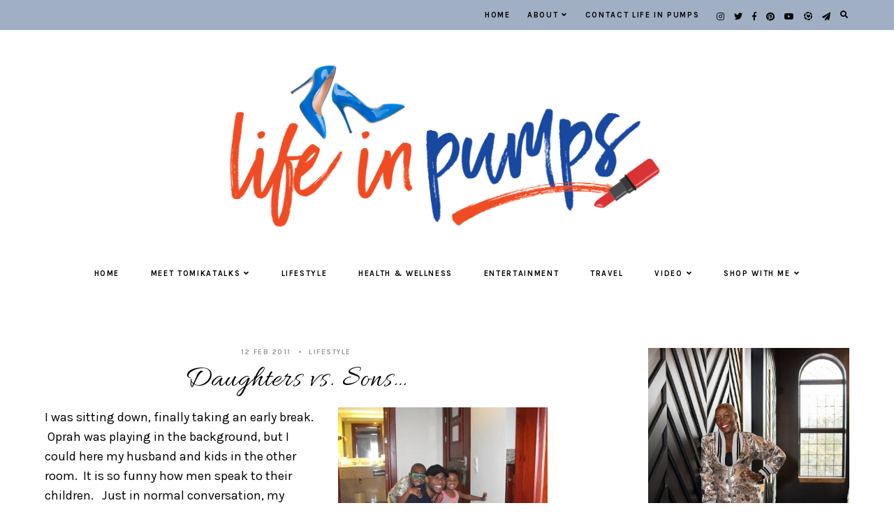

--- FILE ---
content_type: text/html; charset=UTF-8
request_url: https://lifeinpumps.com/daughters-vs-sons/
body_size: 21063
content:
<!doctype html>
<html lang="en-US" prefix="og: https://ogp.me/ns#">
	
<head>
	<meta charset="UTF-8">
	<meta name="viewport" content="width=device-width, initial-scale=1">
	<link rel="profile" href="http://gmpg.org/xfn/11">
		
	
<!-- Search Engine Optimization by Rank Math PRO - https://rankmath.com/ -->
<title>Daughters vs. Sons... &middot; Life in Pumps</title>
<meta name="description" content="I was sitting down, finally taking an early break.  Oprah was playing in the background, but I could here my husband and kids in the other room.  It is so"/>
<meta name="robots" content="follow, index, max-snippet:-1, max-video-preview:-1, max-image-preview:large"/>
<link rel="canonical" href="https://lifeinpumps.com/daughters-vs-sons/" />
<meta property="og:locale" content="en_US" />
<meta property="og:type" content="article" />
<meta property="og:title" content="Daughters vs. Sons... &middot; Life in Pumps" />
<meta property="og:description" content="I was sitting down, finally taking an early break.  Oprah was playing in the background, but I could here my husband and kids in the other room.  It is so" />
<meta property="og:url" content="https://lifeinpumps.com/daughters-vs-sons/" />
<meta property="og:site_name" content="Life in Pumps" />
<meta property="article:publisher" content="https://www.Facebook.com/lifeinpumps" />
<meta property="article:author" content="https://www.facebook.com/tomikabryant" />
<meta property="article:tag" content="Parenting" />
<meta property="article:section" content="LIFESTYLE" />
<meta property="og:updated_time" content="2020-05-12T18:33:44-04:00" />
<meta property="og:image" content="https://i0.wp.com/lifeinpumps.com/wp-content/uploads/2011/02/n539460651_6242483_8042891.jpg" />
<meta property="og:image:secure_url" content="https://i0.wp.com/lifeinpumps.com/wp-content/uploads/2011/02/n539460651_6242483_8042891.jpg" />
<meta property="og:image:width" content="604" />
<meta property="og:image:height" content="453" />
<meta property="og:image:alt" content="Daughters vs. Sons&#8230;" />
<meta property="og:image:type" content="image/jpeg" />
<meta property="article:published_time" content="2011-02-12T08:14:31-05:00" />
<meta property="article:modified_time" content="2020-05-12T18:33:44-04:00" />
<meta name="twitter:card" content="summary_large_image" />
<meta name="twitter:title" content="Daughters vs. Sons... &middot; Life in Pumps" />
<meta name="twitter:description" content="I was sitting down, finally taking an early break.  Oprah was playing in the background, but I could here my husband and kids in the other room.  It is so" />
<meta name="twitter:site" content="@LifeinPumps" />
<meta name="twitter:creator" content="@LifeinPumps" />
<meta name="twitter:image" content="https://i0.wp.com/lifeinpumps.com/wp-content/uploads/2011/02/n539460651_6242483_8042891.jpg" />
<meta name="twitter:label1" content="Written by" />
<meta name="twitter:data1" content="Mommy" />
<meta name="twitter:label2" content="Time to read" />
<meta name="twitter:data2" content="1 minute" />
<script type="application/ld+json" class="rank-math-schema-pro">{"@context":"https://schema.org","@graph":[{"@type":"Place","@id":"https://lifeinpumps.com/#place","address":{"@type":"PostalAddress","addressLocality":"Philadelphia Suburban","addressRegion":"Montgomery County","postalCode":"19406","addressCountry":"United States"}},{"@type":["NewsMediaOrganization","Organization"],"@id":"https://lifeinpumps.com/#organization","name":"Shades of Social Media","url":"https://lifeinpumps.com","sameAs":["https://www.Facebook.com/lifeinpumps","https://twitter.com/LifeinPumps"],"email":"tomika@lifeinpumps.com","address":{"@type":"PostalAddress","addressLocality":"Philadelphia Suburban","addressRegion":"Montgomery County","postalCode":"19406","addressCountry":"United States"},"logo":{"@type":"ImageObject","@id":"https://lifeinpumps.com/#logo","url":"https://lifeinpumps.com/wp-content/uploads/2020/08/cropped-Life-in-Pumps-Logo-Rectangle-Transparent.png","contentUrl":"https://lifeinpumps.com/wp-content/uploads/2020/08/cropped-Life-in-Pumps-Logo-Rectangle-Transparent.png","caption":"Life in Pumps","inLanguage":"en-US","width":"2000","height":"660"},"contactPoint":[{"@type":"ContactPoint","telephone":"1-484-540-0021","contactType":"customer support"}],"location":{"@id":"https://lifeinpumps.com/#place"}},{"@type":"WebSite","@id":"https://lifeinpumps.com/#website","url":"https://lifeinpumps.com","name":"Life in Pumps","publisher":{"@id":"https://lifeinpumps.com/#organization"},"inLanguage":"en-US"},{"@type":"ImageObject","@id":"https://lifeinpumps.com/wp-content/uploads/2011/02/n539460651_6242483_8042891-300x225.jpg","url":"https://lifeinpumps.com/wp-content/uploads/2011/02/n539460651_6242483_8042891-300x225.jpg","width":"200","height":"200","inLanguage":"en-US"},{"@type":"WebPage","@id":"https://lifeinpumps.com/daughters-vs-sons/#webpage","url":"https://lifeinpumps.com/daughters-vs-sons/","name":"Daughters vs. Sons... &middot; Life in Pumps","datePublished":"2011-02-12T08:14:31-05:00","dateModified":"2020-05-12T18:33:44-04:00","isPartOf":{"@id":"https://lifeinpumps.com/#website"},"primaryImageOfPage":{"@id":"https://lifeinpumps.com/wp-content/uploads/2011/02/n539460651_6242483_8042891-300x225.jpg"},"inLanguage":"en-US"},{"@type":"Person","@id":"https://lifeinpumps.com/author/mommy/","name":"Mommy","url":"https://lifeinpumps.com/author/mommy/","image":{"@type":"ImageObject","@id":"https://secure.gravatar.com/avatar/e71f85d560595aa6969b793026a207da?s=96&amp;d=mm&amp;r=pg","url":"https://secure.gravatar.com/avatar/e71f85d560595aa6969b793026a207da?s=96&amp;d=mm&amp;r=pg","caption":"Mommy","inLanguage":"en-US"},"worksFor":{"@id":"https://lifeinpumps.com/#organization"}},{"@type":"BlogPosting","headline":"Daughters vs. Sons... &middot; Life in Pumps","datePublished":"2011-02-12T08:14:31-05:00","dateModified":"2020-05-12T18:33:44-04:00","author":{"@id":"https://lifeinpumps.com/author/mommy/","name":"Mommy"},"publisher":{"@id":"https://lifeinpumps.com/#organization"},"description":"I was sitting down, finally taking an early break. \u00a0Oprah was playing in the background, but I could here my husband and kids in the other room. \u00a0It is so","name":"Daughters vs. Sons... &middot; Life in Pumps","@id":"https://lifeinpumps.com/daughters-vs-sons/#richSnippet","isPartOf":{"@id":"https://lifeinpumps.com/daughters-vs-sons/#webpage"},"image":{"@id":"https://lifeinpumps.com/wp-content/uploads/2011/02/n539460651_6242483_8042891-300x225.jpg"},"inLanguage":"en-US","mainEntityOfPage":{"@id":"https://lifeinpumps.com/daughters-vs-sons/#webpage"}}]}</script>
<!-- /Rank Math WordPress SEO plugin -->

<script type='application/javascript'  id='pys-version-script'>console.log('PixelYourSite Free version 9.7.1');</script>
<link rel='dns-prefetch' href='//secure.gravatar.com' />
<link rel='dns-prefetch' href='//cdn.jsdelivr.net' />
<link rel='dns-prefetch' href='//stats.wp.com' />
<link rel='dns-prefetch' href='//use.fontawesome.com' />
<link rel='dns-prefetch' href='//i0.wp.com' />
<link rel='dns-prefetch' href='//c0.wp.com' />
<link rel="alternate" type="application/rss+xml" title="Life in Pumps &raquo; Feed" href="https://lifeinpumps.com/feed/" />
<link rel="alternate" type="application/rss+xml" title="Life in Pumps &raquo; Comments Feed" href="https://lifeinpumps.com/comments/feed/" />
<script type='text/javascript' id='pinterest-version-script'>console.log('PixelYourSite Pinterest version 5.4.1');</script>
<link rel="alternate" type="application/rss+xml" title="Life in Pumps &raquo; Daughters vs. Sons&#8230; Comments Feed" href="https://lifeinpumps.com/daughters-vs-sons/feed/" />
<style type="text/css">
img.wp-smiley,
img.emoji {
	display: inline !important;
	border: none !important;
	box-shadow: none !important;
	height: 1em !important;
	width: 1em !important;
	margin: 0 0.07em !important;
	vertical-align: -0.1em !important;
	background: none !important;
	padding: 0 !important;
}
</style>
	<link rel='stylesheet' id='sbi_styles-css' href='https://lifeinpumps.com/wp-content/plugins/instagram-feed/css/sbi-styles.min.css?ver=6.5.0' type='text/css' media='all' />
<link rel='stylesheet' id='wp-block-library-css' href='https://c0.wp.com/c/6.2.8/wp-includes/css/dist/block-library/style.min.css' type='text/css' media='all' />
<style id='wp-block-library-inline-css' type='text/css'>
.has-text-align-justify{text-align:justify;}
</style>
<link rel='stylesheet' id='jetpack-videopress-video-block-view-css' href='https://lifeinpumps.com/wp-content/plugins/jetpack/jetpack_vendor/automattic/jetpack-videopress/build/block-editor/blocks/video/view.css?minify=false&#038;ver=34ae973733627b74a14e' type='text/css' media='all' />
<link rel='stylesheet' id='mediaelement-css' href='https://c0.wp.com/c/6.2.8/wp-includes/js/mediaelement/mediaelementplayer-legacy.min.css' type='text/css' media='all' />
<link rel='stylesheet' id='wp-mediaelement-css' href='https://c0.wp.com/c/6.2.8/wp-includes/js/mediaelement/wp-mediaelement.min.css' type='text/css' media='all' />
<style id='rank-math-toc-block-style-inline-css' type='text/css'>
.wp-block-rank-math-toc-block nav ol{counter-reset:item}.wp-block-rank-math-toc-block nav ol li{display:block}.wp-block-rank-math-toc-block nav ol li:before{content:counters(item, ".") ". ";counter-increment:item}

</style>
<link rel='stylesheet' id='classic-theme-styles-css' href='https://c0.wp.com/c/6.2.8/wp-includes/css/classic-themes.min.css' type='text/css' media='all' />
<style id='global-styles-inline-css' type='text/css'>
body{--wp--preset--color--black: #000000;--wp--preset--color--cyan-bluish-gray: #abb8c3;--wp--preset--color--white: #ffffff;--wp--preset--color--pale-pink: #f78da7;--wp--preset--color--vivid-red: #cf2e2e;--wp--preset--color--luminous-vivid-orange: #ff6900;--wp--preset--color--luminous-vivid-amber: #fcb900;--wp--preset--color--light-green-cyan: #7bdcb5;--wp--preset--color--vivid-green-cyan: #00d084;--wp--preset--color--pale-cyan-blue: #8ed1fc;--wp--preset--color--vivid-cyan-blue: #0693e3;--wp--preset--color--vivid-purple: #9b51e0;--wp--preset--gradient--vivid-cyan-blue-to-vivid-purple: linear-gradient(135deg,rgba(6,147,227,1) 0%,rgb(155,81,224) 100%);--wp--preset--gradient--light-green-cyan-to-vivid-green-cyan: linear-gradient(135deg,rgb(122,220,180) 0%,rgb(0,208,130) 100%);--wp--preset--gradient--luminous-vivid-amber-to-luminous-vivid-orange: linear-gradient(135deg,rgba(252,185,0,1) 0%,rgba(255,105,0,1) 100%);--wp--preset--gradient--luminous-vivid-orange-to-vivid-red: linear-gradient(135deg,rgba(255,105,0,1) 0%,rgb(207,46,46) 100%);--wp--preset--gradient--very-light-gray-to-cyan-bluish-gray: linear-gradient(135deg,rgb(238,238,238) 0%,rgb(169,184,195) 100%);--wp--preset--gradient--cool-to-warm-spectrum: linear-gradient(135deg,rgb(74,234,220) 0%,rgb(151,120,209) 20%,rgb(207,42,186) 40%,rgb(238,44,130) 60%,rgb(251,105,98) 80%,rgb(254,248,76) 100%);--wp--preset--gradient--blush-light-purple: linear-gradient(135deg,rgb(255,206,236) 0%,rgb(152,150,240) 100%);--wp--preset--gradient--blush-bordeaux: linear-gradient(135deg,rgb(254,205,165) 0%,rgb(254,45,45) 50%,rgb(107,0,62) 100%);--wp--preset--gradient--luminous-dusk: linear-gradient(135deg,rgb(255,203,112) 0%,rgb(199,81,192) 50%,rgb(65,88,208) 100%);--wp--preset--gradient--pale-ocean: linear-gradient(135deg,rgb(255,245,203) 0%,rgb(182,227,212) 50%,rgb(51,167,181) 100%);--wp--preset--gradient--electric-grass: linear-gradient(135deg,rgb(202,248,128) 0%,rgb(113,206,126) 100%);--wp--preset--gradient--midnight: linear-gradient(135deg,rgb(2,3,129) 0%,rgb(40,116,252) 100%);--wp--preset--duotone--dark-grayscale: url('#wp-duotone-dark-grayscale');--wp--preset--duotone--grayscale: url('#wp-duotone-grayscale');--wp--preset--duotone--purple-yellow: url('#wp-duotone-purple-yellow');--wp--preset--duotone--blue-red: url('#wp-duotone-blue-red');--wp--preset--duotone--midnight: url('#wp-duotone-midnight');--wp--preset--duotone--magenta-yellow: url('#wp-duotone-magenta-yellow');--wp--preset--duotone--purple-green: url('#wp-duotone-purple-green');--wp--preset--duotone--blue-orange: url('#wp-duotone-blue-orange');--wp--preset--font-size--small: 13px;--wp--preset--font-size--medium: 20px;--wp--preset--font-size--large: 36px;--wp--preset--font-size--x-large: 42px;--wp--preset--spacing--20: 0.44rem;--wp--preset--spacing--30: 0.67rem;--wp--preset--spacing--40: 1rem;--wp--preset--spacing--50: 1.5rem;--wp--preset--spacing--60: 2.25rem;--wp--preset--spacing--70: 3.38rem;--wp--preset--spacing--80: 5.06rem;--wp--preset--shadow--natural: 6px 6px 9px rgba(0, 0, 0, 0.2);--wp--preset--shadow--deep: 12px 12px 50px rgba(0, 0, 0, 0.4);--wp--preset--shadow--sharp: 6px 6px 0px rgba(0, 0, 0, 0.2);--wp--preset--shadow--outlined: 6px 6px 0px -3px rgba(255, 255, 255, 1), 6px 6px rgba(0, 0, 0, 1);--wp--preset--shadow--crisp: 6px 6px 0px rgba(0, 0, 0, 1);}:where(.is-layout-flex){gap: 0.5em;}body .is-layout-flow > .alignleft{float: left;margin-inline-start: 0;margin-inline-end: 2em;}body .is-layout-flow > .alignright{float: right;margin-inline-start: 2em;margin-inline-end: 0;}body .is-layout-flow > .aligncenter{margin-left: auto !important;margin-right: auto !important;}body .is-layout-constrained > .alignleft{float: left;margin-inline-start: 0;margin-inline-end: 2em;}body .is-layout-constrained > .alignright{float: right;margin-inline-start: 2em;margin-inline-end: 0;}body .is-layout-constrained > .aligncenter{margin-left: auto !important;margin-right: auto !important;}body .is-layout-constrained > :where(:not(.alignleft):not(.alignright):not(.alignfull)){max-width: var(--wp--style--global--content-size);margin-left: auto !important;margin-right: auto !important;}body .is-layout-constrained > .alignwide{max-width: var(--wp--style--global--wide-size);}body .is-layout-flex{display: flex;}body .is-layout-flex{flex-wrap: wrap;align-items: center;}body .is-layout-flex > *{margin: 0;}:where(.wp-block-columns.is-layout-flex){gap: 2em;}.has-black-color{color: var(--wp--preset--color--black) !important;}.has-cyan-bluish-gray-color{color: var(--wp--preset--color--cyan-bluish-gray) !important;}.has-white-color{color: var(--wp--preset--color--white) !important;}.has-pale-pink-color{color: var(--wp--preset--color--pale-pink) !important;}.has-vivid-red-color{color: var(--wp--preset--color--vivid-red) !important;}.has-luminous-vivid-orange-color{color: var(--wp--preset--color--luminous-vivid-orange) !important;}.has-luminous-vivid-amber-color{color: var(--wp--preset--color--luminous-vivid-amber) !important;}.has-light-green-cyan-color{color: var(--wp--preset--color--light-green-cyan) !important;}.has-vivid-green-cyan-color{color: var(--wp--preset--color--vivid-green-cyan) !important;}.has-pale-cyan-blue-color{color: var(--wp--preset--color--pale-cyan-blue) !important;}.has-vivid-cyan-blue-color{color: var(--wp--preset--color--vivid-cyan-blue) !important;}.has-vivid-purple-color{color: var(--wp--preset--color--vivid-purple) !important;}.has-black-background-color{background-color: var(--wp--preset--color--black) !important;}.has-cyan-bluish-gray-background-color{background-color: var(--wp--preset--color--cyan-bluish-gray) !important;}.has-white-background-color{background-color: var(--wp--preset--color--white) !important;}.has-pale-pink-background-color{background-color: var(--wp--preset--color--pale-pink) !important;}.has-vivid-red-background-color{background-color: var(--wp--preset--color--vivid-red) !important;}.has-luminous-vivid-orange-background-color{background-color: var(--wp--preset--color--luminous-vivid-orange) !important;}.has-luminous-vivid-amber-background-color{background-color: var(--wp--preset--color--luminous-vivid-amber) !important;}.has-light-green-cyan-background-color{background-color: var(--wp--preset--color--light-green-cyan) !important;}.has-vivid-green-cyan-background-color{background-color: var(--wp--preset--color--vivid-green-cyan) !important;}.has-pale-cyan-blue-background-color{background-color: var(--wp--preset--color--pale-cyan-blue) !important;}.has-vivid-cyan-blue-background-color{background-color: var(--wp--preset--color--vivid-cyan-blue) !important;}.has-vivid-purple-background-color{background-color: var(--wp--preset--color--vivid-purple) !important;}.has-black-border-color{border-color: var(--wp--preset--color--black) !important;}.has-cyan-bluish-gray-border-color{border-color: var(--wp--preset--color--cyan-bluish-gray) !important;}.has-white-border-color{border-color: var(--wp--preset--color--white) !important;}.has-pale-pink-border-color{border-color: var(--wp--preset--color--pale-pink) !important;}.has-vivid-red-border-color{border-color: var(--wp--preset--color--vivid-red) !important;}.has-luminous-vivid-orange-border-color{border-color: var(--wp--preset--color--luminous-vivid-orange) !important;}.has-luminous-vivid-amber-border-color{border-color: var(--wp--preset--color--luminous-vivid-amber) !important;}.has-light-green-cyan-border-color{border-color: var(--wp--preset--color--light-green-cyan) !important;}.has-vivid-green-cyan-border-color{border-color: var(--wp--preset--color--vivid-green-cyan) !important;}.has-pale-cyan-blue-border-color{border-color: var(--wp--preset--color--pale-cyan-blue) !important;}.has-vivid-cyan-blue-border-color{border-color: var(--wp--preset--color--vivid-cyan-blue) !important;}.has-vivid-purple-border-color{border-color: var(--wp--preset--color--vivid-purple) !important;}.has-vivid-cyan-blue-to-vivid-purple-gradient-background{background: var(--wp--preset--gradient--vivid-cyan-blue-to-vivid-purple) !important;}.has-light-green-cyan-to-vivid-green-cyan-gradient-background{background: var(--wp--preset--gradient--light-green-cyan-to-vivid-green-cyan) !important;}.has-luminous-vivid-amber-to-luminous-vivid-orange-gradient-background{background: var(--wp--preset--gradient--luminous-vivid-amber-to-luminous-vivid-orange) !important;}.has-luminous-vivid-orange-to-vivid-red-gradient-background{background: var(--wp--preset--gradient--luminous-vivid-orange-to-vivid-red) !important;}.has-very-light-gray-to-cyan-bluish-gray-gradient-background{background: var(--wp--preset--gradient--very-light-gray-to-cyan-bluish-gray) !important;}.has-cool-to-warm-spectrum-gradient-background{background: var(--wp--preset--gradient--cool-to-warm-spectrum) !important;}.has-blush-light-purple-gradient-background{background: var(--wp--preset--gradient--blush-light-purple) !important;}.has-blush-bordeaux-gradient-background{background: var(--wp--preset--gradient--blush-bordeaux) !important;}.has-luminous-dusk-gradient-background{background: var(--wp--preset--gradient--luminous-dusk) !important;}.has-pale-ocean-gradient-background{background: var(--wp--preset--gradient--pale-ocean) !important;}.has-electric-grass-gradient-background{background: var(--wp--preset--gradient--electric-grass) !important;}.has-midnight-gradient-background{background: var(--wp--preset--gradient--midnight) !important;}.has-small-font-size{font-size: var(--wp--preset--font-size--small) !important;}.has-medium-font-size{font-size: var(--wp--preset--font-size--medium) !important;}.has-large-font-size{font-size: var(--wp--preset--font-size--large) !important;}.has-x-large-font-size{font-size: var(--wp--preset--font-size--x-large) !important;}
.wp-block-navigation a:where(:not(.wp-element-button)){color: inherit;}
:where(.wp-block-columns.is-layout-flex){gap: 2em;}
.wp-block-pullquote{font-size: 1.5em;line-height: 1.6;}
</style>
<link rel='stylesheet' id='bcct_style-css' href='https://lifeinpumps.com/wp-content/plugins/better-click-to-tweet/assets/css/styles.css?ver=3.0' type='text/css' media='all' />
<link rel='stylesheet' id='em-ig-explore-css' href='https://lifeinpumps.com/wp-content/plugins/em-ig-explore/public/css/em-ig-explore-public.css?ver=1.0.0' type='text/css' media='all' />
<link rel='stylesheet' id='media-credit-css' href='https://lifeinpumps.com/wp-content/plugins/media-credit/public/css/media-credit.min.css?ver=4.3.0' type='text/css' media='all' />
<link rel='stylesheet' id='toc-screen-css' href='https://lifeinpumps.com/wp-content/plugins/table-of-contents-plus/screen.min.css?ver=2302' type='text/css' media='all' />
<link rel='stylesheet' id='wp-components-css' href='https://c0.wp.com/c/6.2.8/wp-includes/css/dist/components/style.min.css' type='text/css' media='all' />
<link rel='stylesheet' id='godaddy-styles-css' href='https://lifeinpumps.com/wp-content/plugins/coblocks/includes/Dependencies/GoDaddy/Styles/build/latest.css?ver=2.0.2' type='text/css' media='all' />
<link rel='stylesheet' id='pearl-elements-css' href='https://lifeinpumps.com/wp-content/themes/pearl/assets/css/elements.css?ver=1.1.0' type='text/css' media='all' />
<link rel='stylesheet' id='pearl-styles-css' href='https://lifeinpumps.com/wp-content/themes/pearl/style.css?ver=1.1.0' type='text/css' media='all' />
<style id='pearl-styles-inline-css' type='text/css'>
 body, p, input, textarea { font-family: Karla, sans-serif; font-size: 18px; line-height: 1.6em; font-weight: normal; font-style: normal; } h1 { font-family: Allura, handwriting; font-size: 42px; line-height: 1.15em; letter-spacing: .025em; text-transform: none; font-weight: normal; font-style: normal; } h2 { font-family: Allura, handwriting; font-size: 36px; line-height: 1.15em; letter-spacing: .025em; text-transform: none; font-weight: normal; font-style: normal; } h3 { font-family: Allura, handwriting; font-size: 20px; line-height: 1.15em; letter-spacing: .025em; text-transform: none; font-weight: normal; font-style: normal; } h4 { font-family: Karla, sans-serif; font-size: 13px; letter-spacing: .15em; text-transform: uppercase; font-weight: 700; font-style: normal; } h5 { font-family: Karla, sans-serif; font-size: 11px; letter-spacing: .15em; text-transform: uppercase; font-weight: 700; font-style: normal; } h6 { font-family: Karla, sans-serif; font-size: 10px; letter-spacing: .15em; text-transform: uppercase; font-weight: 700; font-style: normal; } .entry-title, .em-fonts-primary { font-family: Allura, handwriting; font-size: 42px; line-height: 1.15em; letter-spacing: .025em; text-transform: none; font-weight: normal; font-style: normal; } .em-fonts-primary-small { font-size: 36px; } .em-fonts-primary-xs { font-size: 30px; } .em-fonts-secondary, .wp-caption-text, .wp-block-image figcaption, .wp-block-gallery .blocks-gallery-item figcaption, cite, .wp-block-quote__citation, button, input[type="button"], input[type="reset"], input[type="submit"], .wp-block-button__link, .button, label, ::placeholder, .null-instagram-feed p.clear, .widget_nav_menu .menu li, .widget_archive ul li, #em-retailers-content p { font-family: Karla, sans-serif; font-size: 11px; letter-spacing: .15em; text-transform: uppercase; font-weight: 700; font-style: normal; } .em-fonts-secondary-large, .pearl-topics-widget .category-title { font-size: 13px; } .em-fonts-secondary-small, .wp-caption-text, .wp-block-image figcaption, .wp-block-gallery .blocks-gallery-item figcaption, button, input[type="button"], input[type="reset"], input[type="submit"], .wp-block-button__link, .button, label, ::placeholder { font-size: 10px; } .em-fonts-tertiary, blockquote, blockquote.wp-block-quote, .site-description, #template-em-boutiques-instashop #em-boutiques-title, #em-boutiques-sidebar #em-retailers-list h2 { font-family: Old Standard TT, serif; font-size: 18px; letter-spacing: .05em; text-transform: none; font-weight: normal; font-style: italic; } .em-fonts-tertiary-caps { font-size: 36px; text-transform: uppercase; letter-spacing: .1em; } .site-title-text { font-family: Forum, serif; font-weight: normal; font-style: normal; font-size: 48px; letter-spacing: .15em; text-transform: uppercase; } body { background: #FFFFFF; } body, p, input, textarea, ::placeholder { color: #000000; } .entry-content a { color: #a0afc4; font-weight: bold; } .entry-content a:hover { color: #000000; } input[type="text"], input[type="email"], input[type="url"], input[type="password"], input[type="search"], input[type="number"], input[type="tel"], input[type="range"], input[type="date"], input[type="month"], input[type="week"], input[type="time"], input[type="datetime"], input[type="datetime-local"], input[type="color"], textarea { background: #FFFFFF; color: #000000; } button, input[type="button"], input[type="reset"], input[type="submit"], .wp-block-button__link, .button, #em-insta-cta a { background: #a0afc4; color: #000000; } #em-insta-cta a { border: none; } button:hover, input[type="button"]:hover, input[type="reset"]:hover, input[type="submit"]:hover, .wp-block-button__link:hover, .button:hover, #em-insta-cta a:hover { background: #EEDDD5; color: #000000; } .site-title-image { max-width: 740px; } #header-container { background: #ffffff; } .primary-menu > li > a, #site-navigation #mobile-menu a, #em-boutiques-nav a, .em-grid-filters li a { color: #000000; } #em-boutiques-nav a, .pearl .em-grid-filters li a { border: none; } .primary-menu > li > a:hover, #em-boutiques-nav a:hover, .em-grid-filters li a:hover, .em-grid-filters li.current a { color: #a0afc4; } .primary-menu > li > .sub-menu, .primary-menu > li > .sub-menu > li > .sub-menu { background: #a0afc4; } .primary-menu > li > .sub-menu > li > a, .primary-menu > li > .sub-menu > li > .sub-menu > li > a { color: #000000; } .primary-menu > li > .sub-menu > li > a:hover, .primary-menu > li > .sub-menu > li > .sub-menu > li > a:hover { color: #a0afc4; } #top-nav-container { background: #a0afc4; } .top-menu > li > a { color: #000000; } .top-menu > li > a:hover { color: #a0afc4; } .top-menu > li > .sub-menu, .top-menu > li > .sub-menu > li > .sub-menu, #top-nav #mobile-menu { background: #a0afc4; } .top-menu > li > .sub-menu > li > a, .top-menu > li > .sub-menu > li > .sub-menu > li > a, #top-nav #mobile-menu a { color: #000000; } .top-menu > li > .sub-menu > li > a:hover, .top-menu > li > .sub-menu > li > .sub-menu > li > a:hover { color: #a0afc4; } .social-menu > li > a { color: #000000; } .social-menu > li > a:hover { color: #a0afc4; } .search-menu > li > a { color: #000000; } .search-menu > li > a:hover { color: #a0afc4; } #search-overlay { background: rgba(255, 255, 255,0.95); } #scroll-nav-container { background: #a0afc4; } .scroll-menu > li > a { color: #000000; } .scroll-menu > li > a:hover { color: #a0afc4; } .scroll-menu > li > .sub-menu, .scroll-menu > li > .sub-menu > li > .sub-menu, #scroll-nav #mobile-menu { background: #a0afc4; } .scroll-menu > li > .sub-menu > li > a, .scroll-menu > li > .sub-menu > li > .sub-menu > li > a, #scroll-nav #mobile-menu a { color: #000000; } .scroll-menu > li > .sub-menu > li > a:hover, .scroll-menu > li > .sub-menu > li > .sub-menu > li > a:hover { color: #a0afc4; } .interstitial:before, .post-feed-container.has-grid .post-feed:before, .sidebar .null-instagram-feed p.clear a, .sidebar .pearl-social-feed-widget .widget-cta a, .pearl-about-widget .widget-content, .pearl-highlight-widget .widget-cta a, .sidebar .pearl-social-widget, .pearl-subscription-widget .widget-content, .interstitial .pearl-subscription-widget .widget-form-code input:not([type="submit"]), .sidebar .pearl-shop-widget, .search-form .input-group, .sidebar .widget_text, .sidebar .widget_nav_menu, .sidebar .widget_archive, #em-boutiques-sidebar, #template-em-boutiques-retailers #em-retailers-list { background: #a0afc4; } .widget-title, #template-em-boutiques-instashop #em-boutiques-title { color: #000000; } .interstitial:not(#home-featured):not(.after-interstitial-3):not(.after-nothing-found) .widget:first-of-type .widget-title, .related-posts-title { background: #EEDDD5; color: #a0afc4; } .sidebar .pearl-shop-widget .shop-cta, .pearl-topics-widget .category-title, .interstitial .pearl-about-widget .widget-content, .interstitial .pearl-highlight-widget .widget-cta a, .interstitial .pearl-subscription-widget .widget-content, .interstitial .pearl-shop-widget .shop-links li, .pearl-featured-posts-widget .widget-links li .entry-title { background: #FFFFFF; } .sidebar .null-instagram-feed p.clear a, .sidebar .pearl-social-feed-widget .widget-cta a, .pearl-about-widget .widget-links > li > a, .pearl-highlight-widget .widget-cta a, .pearl-social-widget .social-menu > li > a, .pearl-shop-widget .shop-cta, .pearl-topics-widget .category-title, .widget_text a, #em-boutiques-sidebar a, #template-em-boutiques-retailers #em-retailers-content a { color: #a0afc4; } #em-boutiques-sidebar a, #template-em-boutiques-retailers #em-retailers-content a { border: none; } .sidebar .null-instagram-feed p.clear a:hover, .sidebar .pearl-social-feed-widget .widget-cta a:hover, .pearl-about-widget .widget-links > li > a:hover, .pearl-highlight-widget .widget-cta a:hover, .pearl-social-widget .social-menu > li > a:hover, .pearl-shop-widget .shop-links li a:hover, .pearl-shop-widget .shop-cta:hover, .pearl-topics-widget a:hover > .category-title, .widget_text a:hover, .widget_nav_menu .menu li a:hover, .widget_archive ul li a:hover, #em-boutiques-sidebar a:hover, #template-em-boutiques-retailers #em-retailers-content a:hover { color: #000000; } .sidebar .null-instagram-feed p.clear a:hover, .sidebar .pearl-social-feed-widget .widget-cta a:hover, .pearl-highlight-widget .widget-cta a:hover, .sidebar .pearl-shop-widget .shop-cta:hover, .pearl-topics-widget a:hover > .category-title { background: #EEDDD5; } .post-feed-title { color: #a0afc4; } .nav-next a, .nav-previous a { color: #000000; background: #FFFFFF; border-color: #EEDDD5; } .nav-links .arrow, .nav-links .arrow:after { border-color: #EEDDD5; } .nav-next a:hover, .nav-previous a:hover { color: #a0afc4; background: #FFFFFF; border-color: #EEDDD5; } .nav-links a:hover .arrow, .nav-links a:hover .arrow:after { border-color: #EEDDD5; } .entry-title, .entry-title a, .post-single .shop-the-post .stp-title { color: #000000; } .entry-title a:hover { color: #000000; } .entry-share.has-share-hover ul, .entry-share.has-share-hover .pre { background: #000000; } .entry-share.has-share-hover .pre, .entry-share.has-share-hover ul a { color: #FFFFFF; } .entry-share.has-share-hover ul a:hover { color: #FFFFFF; } .entry-meta, .entry-meta a, .comment-meta, .comment-meta a { color: #979797; } .comment-date { border-color: #979797; } .entry-meta a:hover, .comment-meta a:hover { color: #000000; } .post-classic .stp-title, .post-classic .read-more a, .post-grid .entry-footer .stp-title { background: #ffe7e0; color: #000000; } .post-grid .entry-footer .stp-code { border-color: #ffe7e0; } .post-classic .read-more a:hover { background: #EEDDD5; color: #000000; } .post-offset .entry-summary:before { background: #a0afc4; } .post-offset .entry-footer { border-color: #000000; } .post-offset .entry-footer .entry-meta .stp-title { background: #000000; color: #FFFFFF; } .post-grid .entry-footer, .post-single .entry-footer, .post-single .shop-the-post, .comment-list > li, blockquote, blockquote.wp-block-quote { border-color: #a0afc4; } .comment-list .children li:before { background: #a0afc4; } #commentform input:not([type="submit"]), #commentform textarea { background: #FBF4F4; } .entry-content h1, .entry-content h2, .entry-content h3, .entry-content h4, .entry-content h5, .entry-content h6 { color: #000000; }
</style>
<link rel='stylesheet' id='font-awesome-css' href='https://use.fontawesome.com/releases/v5.13.1/css/all.css?ver=6.2.8' type='text/css' media='all' />
<link rel='stylesheet' id='simple-social-icons-font-css' href='https://lifeinpumps.com/wp-content/plugins/simple-social-icons/css/style.css?ver=3.0.2' type='text/css' media='all' />
<link rel='stylesheet' id='video-js-css' href='https://lifeinpumps.com/wp-content/plugins/video-embed-thumbnail-generator/video-js/video-js.min.css?ver=8.5.2' type='text/css' media='all' />
<link rel='stylesheet' id='video-js-kg-skin-css' href='https://lifeinpumps.com/wp-content/plugins/video-embed-thumbnail-generator/video-js/kg-video-js-skin.css?ver=4.10.2' type='text/css' media='all' />
<link rel='stylesheet' id='kgvid_video_styles-css' href='https://lifeinpumps.com/wp-content/plugins/video-embed-thumbnail-generator/src/public/css/videopack-styles.css?ver=4.10.2' type='text/css' media='all' />
<style id='kadence-blocks-global-variables-inline-css' type='text/css'>
:root {--global-kb-font-size-sm:clamp(0.8rem, 0.73rem + 0.217vw, 0.9rem);--global-kb-font-size-md:clamp(1.1rem, 0.995rem + 0.326vw, 1.25rem);--global-kb-font-size-lg:clamp(1.75rem, 1.576rem + 0.543vw, 2rem);--global-kb-font-size-xl:clamp(2.25rem, 1.728rem + 1.63vw, 3rem);--global-kb-font-size-xxl:clamp(2.5rem, 1.456rem + 3.26vw, 4rem);--global-kb-font-size-xxxl:clamp(2.75rem, 0.489rem + 7.065vw, 6rem);}:root {--global-palette1: #3182CE;--global-palette2: #2B6CB0;--global-palette3: #1A202C;--global-palette4: #2D3748;--global-palette5: #4A5568;--global-palette6: #718096;--global-palette7: #EDF2F7;--global-palette8: #F7FAFC;--global-palette9: #ffffff;}
</style>
<link rel='stylesheet' id='__EPYT__style-css' href='https://lifeinpumps.com/wp-content/plugins/youtube-embed-plus/styles/ytprefs.min.css?ver=14.2.1.2' type='text/css' media='all' />
<style id='__EPYT__style-inline-css' type='text/css'>

                .epyt-gallery-thumb {
                        width: 33.333%;
                }
                
</style>
<link rel='stylesheet' id='wpgdprc-front-css-css' href='https://lifeinpumps.com/wp-content/plugins/wp-gdpr-compliance/Assets/css/front.css?ver=1689867805' type='text/css' media='all' />
<style id='wpgdprc-front-css-inline-css' type='text/css'>
:root{--wp-gdpr--bar--background-color: #000000;--wp-gdpr--bar--color: #ffffff;--wp-gdpr--button--background-color: #000000;--wp-gdpr--button--background-color--darken: #000000;--wp-gdpr--button--color: #ffffff;}
</style>
<link rel='stylesheet' id='jetpack_css-css' href='https://c0.wp.com/p/jetpack/12.3.1/css/jetpack.css' type='text/css' media='all' />
<link rel='stylesheet' id='commentluv_style-css' href='https://lifeinpumps.com/wp-content/plugins/commentluv/css/commentluv.css?ver=6.2.8' type='text/css' media='all' />
<link rel='stylesheet' id='em-grid-css' href='https://lifeinpumps.com/wp-content/plugins/em-grid/public/css/em-grid-public.css?ver=1.3.3' type='text/css' media='all' />
<link rel='stylesheet' id='fontawesome-css' href='https://use.fontawesome.com/releases/v5.7.2/css/all.css?ver=1.3.3' type='text/css' media='all' />
<script type='text/javascript' src='https://c0.wp.com/c/6.2.8/wp-includes/js/jquery/jquery.min.js' id='jquery-core-js'></script>
<script type='text/javascript' src='https://c0.wp.com/c/6.2.8/wp-includes/js/jquery/jquery-migrate.min.js' id='jquery-migrate-js'></script>
<script type='text/javascript' id='commentluv_script-js-extra'>
/* <![CDATA[ */
var cl_settings = {"name":"author","url":"url","comment":"comment","email":"email","infopanel":"on","default_on":"on","default_on_admin":"on","cl_version":"3.0.4","images":"https:\/\/lifeinpumps.com\/wp-content\/plugins\/commentluv\/images\/","api_url":"https:\/\/lifeinpumps.com\/wp-admin\/admin-ajax.php","api_url_alt":"https:\/\/lifeinpumps.com\/wp-admin\/admin-ajax.php","_fetch":"f9d3d5c3ff","_info":"f383490301","infoback":"white","infotext":"black","template_insert":"","logged_in":"","refer":"https:\/\/lifeinpumps.com\/daughters-vs-sons\/","no_url_message":"Please enter a URL and then click the CommentLuv checkbox if you want to add your last blog post","no_http_message":"Please use http:\/\/ in front of your url","no_url_logged_in_message":"You need to visit your profile in the dashboard and update your details with your site URL","no_info_message":"No info was available or an error occured"};
/* ]]> */
</script>
<script type='text/javascript' src='https://lifeinpumps.com/wp-content/plugins/commentluv/js/commentluv.js?ver=3.0.4' id='commentluv_script-js'></script>
<script type='text/javascript' src='https://lifeinpumps.com/wp-content/plugins/em-grid/public/js/em-grid-public.js?ver=1.3.3' id='em-grid-js'></script>
<script type='text/javascript' src='https://lifeinpumps.com/wp-content/plugins/em-ig-explore/public/js/em-ig-explore-public.js?ver=1.0.0' id='em-ig-explore-js'></script>
<script type='text/javascript' src='https://cdn.jsdelivr.net/npm/webfontloader@1.6.28/webfontloader.min.js?ver=1.6.28' id='webfontloader-js'></script>
<script type='text/javascript' id='webfontloader-js-after'>
WebFont.load({google:{families:["Karla:regular,italic,700,700italic", "Forum:regular", "Allura:regular", "Old Standard TT:italic"]}});
</script>
<script type='text/javascript' src='https://cdn.jsdelivr.net/npm/superfish@1.7.10/dist/js/superfish.min.js?ver=1.7.10' id='jquery-superfish-js'></script>
<script type='text/javascript' src='https://cdn.jsdelivr.net/npm/jquery-hoverintent@1.10.0/jquery.hoverIntent.min.js?ver=1.10.0' id='jquery-hover-intent-js'></script>
<script type='text/javascript' src='https://lifeinpumps.com/wp-content/themes/pearl/assets/js/scripts.js?ver=1.0.0' id='pearl-scripts-js'></script>
<script type='text/javascript' src='https://cdn.jsdelivr.net/npm/jquery-waypoints@2.0.5/waypoints.min.js?ver=2.0.5' id='jquery-waypoints-js'></script>
<script type='text/javascript' id='jquery-waypoints-js-after'>
jQuery(document).ready(function($){
				var $scroll_nav = $("#scroll-nav-container");

				$("#content-container").waypoint(function(direction) {
					if (direction == "down") {
						$scroll_nav.animate({"top": "0"},"slow");
					} else {
						$scroll_nav.animate({"top": "-100%"},"slow");
					}
				});
			});
</script>
<script type='text/javascript' src='https://lifeinpumps.com/wp-content/plugins/pixelyoursite/dist/scripts/js.cookie-2.1.3.min.js?ver=2.1.3' id='js-cookie-pys-js'></script>
<script type='text/javascript' src='https://lifeinpumps.com/wp-content/plugins/pixelyoursite/dist/scripts/jquery.bind-first-0.2.3.min.js?ver=6.2.8' id='jquery-bind-first-js'></script>
<script type='text/javascript' id='pys-js-extra'>
/* <![CDATA[ */
var pysOptions = {"staticEvents":[],"dynamicEvents":[],"triggerEvents":[],"triggerEventTypes":[],"pinterest":{"pixelIds":["2612944953354"],"advancedMatching":[],"contentParams":{"post_type":"post","post_id":267,"name":"Daughters vs. Sons...","category":"LIFESTYLE","tags":"Parenting"},"wooVariableAsSimple":false,"serverApiEnabled":false},"debug":"","siteUrl":"https:\/\/lifeinpumps.com","ajaxUrl":"https:\/\/lifeinpumps.com\/wp-admin\/admin-ajax.php","ajax_event":"c645697db8","enable_remove_download_url_param":"1","cookie_duration":"7","last_visit_duration":"60","enable_success_send_form":"","ajaxForServerEvent":"1","ajaxForServerStaticEvent":"1","send_external_id":"1","external_id_expire":"180","google_consent_mode":"1","gdpr":{"ajax_enabled":false,"all_disabled_by_api":false,"facebook_disabled_by_api":false,"analytics_disabled_by_api":false,"google_ads_disabled_by_api":false,"pinterest_disabled_by_api":false,"bing_disabled_by_api":false,"externalID_disabled_by_api":false,"facebook_prior_consent_enabled":true,"analytics_prior_consent_enabled":true,"google_ads_prior_consent_enabled":null,"pinterest_prior_consent_enabled":true,"bing_prior_consent_enabled":true,"cookiebot_integration_enabled":false,"cookiebot_facebook_consent_category":"marketing","cookiebot_analytics_consent_category":"statistics","cookiebot_tiktok_consent_category":"marketing","cookiebot_google_ads_consent_category":null,"cookiebot_pinterest_consent_category":"marketing","cookiebot_bing_consent_category":"marketing","consent_magic_integration_enabled":false,"real_cookie_banner_integration_enabled":false,"cookie_notice_integration_enabled":false,"cookie_law_info_integration_enabled":false,"analytics_storage":{"enabled":true,"value":"granted","filter":false},"ad_storage":{"enabled":true,"value":"granted","filter":false},"ad_user_data":{"enabled":true,"value":"granted","filter":false},"ad_personalization":{"enabled":true,"value":"granted","filter":false}},"cookie":{"disabled_all_cookie":false,"disabled_start_session_cookie":false,"disabled_advanced_form_data_cookie":false,"disabled_landing_page_cookie":false,"disabled_first_visit_cookie":false,"disabled_trafficsource_cookie":false,"disabled_utmTerms_cookie":false,"disabled_utmId_cookie":false},"tracking_analytics":{"TrafficSource":"direct","TrafficLanding":"undefined","TrafficUtms":[],"TrafficUtmsId":[]},"woo":{"enabled":false},"edd":{"enabled":false}};
/* ]]> */
</script>
<script type='text/javascript' src='https://lifeinpumps.com/wp-content/plugins/pixelyoursite/dist/scripts/public.js?ver=9.7.1' id='pys-js'></script>
<script type='text/javascript' src='https://lifeinpumps.com/wp-content/plugins/pixelyoursite-pinterest/dist/scripts/public.js?ver=5.4.1' id='pys-pinterest-js'></script>
<script type='text/javascript' id='__ytprefs__-js-extra'>
/* <![CDATA[ */
var _EPYT_ = {"ajaxurl":"https:\/\/lifeinpumps.com\/wp-admin\/admin-ajax.php","security":"c6ab3bc914","gallery_scrolloffset":"20","eppathtoscripts":"https:\/\/lifeinpumps.com\/wp-content\/plugins\/youtube-embed-plus\/scripts\/","eppath":"https:\/\/lifeinpumps.com\/wp-content\/plugins\/youtube-embed-plus\/","epresponsiveselector":"[\"iframe.__youtube_prefs__\",\"iframe[src*='youtube.com']\",\"iframe[src*='youtube-nocookie.com']\",\"iframe[data-ep-src*='youtube.com']\",\"iframe[data-ep-src*='youtube-nocookie.com']\",\"iframe[data-ep-gallerysrc*='youtube.com']\"]","epdovol":"1","version":"14.2.1.2","evselector":"iframe.__youtube_prefs__[src], iframe[src*=\"youtube.com\/embed\/\"], iframe[src*=\"youtube-nocookie.com\/embed\/\"]","ajax_compat":"","maxres_facade":"eager","ytapi_load":"light","pause_others":"","stopMobileBuffer":"1","facade_mode":"","not_live_on_channel":"","vi_active":"","vi_js_posttypes":[]};
/* ]]> */
</script>
<script type='text/javascript' src='https://lifeinpumps.com/wp-content/plugins/youtube-embed-plus/scripts/ytprefs.min.js?ver=14.2.1.2' id='__ytprefs__-js'></script>
<script type='text/javascript' id='wpgdprc-front-js-js-extra'>
/* <![CDATA[ */
var wpgdprcFront = {"ajaxUrl":"https:\/\/lifeinpumps.com\/wp-admin\/admin-ajax.php","ajaxNonce":"70b4874de4","ajaxArg":"security","pluginPrefix":"wpgdprc","blogId":"1","isMultiSite":"","locale":"en_US","showSignUpModal":"","showFormModal":"","cookieName":"wpgdprc-consent","consentVersion":"","path":"\/","prefix":"wpgdprc"};
/* ]]> */
</script>
<script type='text/javascript' src='https://lifeinpumps.com/wp-content/plugins/wp-gdpr-compliance/Assets/js/front.min.js?ver=1689867805' id='wpgdprc-front-js-js'></script>
<link rel="https://api.w.org/" href="https://lifeinpumps.com/wp-json/" /><link rel="alternate" type="application/json" href="https://lifeinpumps.com/wp-json/wp/v2/posts/267" /><link rel="EditURI" type="application/rsd+xml" title="RSD" href="https://lifeinpumps.com/xmlrpc.php?rsd" />
<link rel="wlwmanifest" type="application/wlwmanifest+xml" href="https://lifeinpumps.com/wp-includes/wlwmanifest.xml" />
<meta name="generator" content="WordPress 6.2.8" />
<link rel='shortlink' href='https://wp.me/p306SN-4j' />
<link rel="alternate" type="application/json+oembed" href="https://lifeinpumps.com/wp-json/oembed/1.0/embed?url=https%3A%2F%2Flifeinpumps.com%2Fdaughters-vs-sons%2F" />
<link rel="alternate" type="text/xml+oembed" href="https://lifeinpumps.com/wp-json/oembed/1.0/embed?url=https%3A%2F%2Flifeinpumps.com%2Fdaughters-vs-sons%2F&#038;format=xml" />
<!-- Global site tag (gtag.js) - Google Analytics -->
<script async src="https://www.googletagmanager.com/gtag/js?id=UA-101159656-1"></script>
<script>
  window.dataLayer = window.dataLayer || [];
  function gtag(){dataLayer.push(arguments);}
  gtag('js', new Date());

  gtag('config', 'UA-101159656-1');
</script>
<script>
  (function(w, d, t, s, n) {
    w.FlodeskObject = n;
    var fn = function() {
      (w[n].q = w[n].q || []).push(arguments);
    };
    w[n] = w[n] || fn;
    var f = d.getElementsByTagName(t)[0];
    var e = d.createElement(t);
    var h = '?v=' + new Date().getTime();
    e.async = true;
    e.src = s + h;
    f.parentNode.insertBefore(e, f);
  })(window, document, 'script', 'https://assets.flodesk.com/universal.js', 'fd');
</script>	<style>img#wpstats{display:none}</style>
		
<!-- Meta Pixel Code -->
<script type='text/javascript'>
!function(f,b,e,v,n,t,s){if(f.fbq)return;n=f.fbq=function(){n.callMethod?
n.callMethod.apply(n,arguments):n.queue.push(arguments)};if(!f._fbq)f._fbq=n;
n.push=n;n.loaded=!0;n.version='2.0';n.queue=[];t=b.createElement(e);t.async=!0;
t.src=v;s=b.getElementsByTagName(e)[0];s.parentNode.insertBefore(t,s)}(window,
document,'script','https://connect.facebook.net/en_US/fbevents.js?v=next');
</script>
<!-- End Meta Pixel Code -->

      <script type='text/javascript'>
        var url = window.location.origin + '?ob=open-bridge';
        fbq('set', 'openbridge', '3252931594921908', url);
      </script>
    <script type='text/javascript'>fbq('init', '3252931594921908', {}, {
    "agent": "wordpress-6.2.8-3.0.16"
})</script><script type='text/javascript'>
    fbq('track', 'PageView', []);
  </script>
<!-- Meta Pixel Code -->
<noscript>
<img height="1" width="1" style="display:none" alt="fbpx"
src="https://www.facebook.com/tr?id=3252931594921908&ev=PageView&noscript=1" />
</noscript>
<!-- End Meta Pixel Code -->
<link rel="icon" href="https://i0.wp.com/lifeinpumps.com/wp-content/uploads/2020/08/cropped-Life-in-Pumps-Logo-Transparent.png?fit=32%2C32&#038;ssl=1" sizes="32x32" />
<link rel="icon" href="https://i0.wp.com/lifeinpumps.com/wp-content/uploads/2020/08/cropped-Life-in-Pumps-Logo-Transparent.png?fit=192%2C192&#038;ssl=1" sizes="192x192" />
<link rel="apple-touch-icon" href="https://i0.wp.com/lifeinpumps.com/wp-content/uploads/2020/08/cropped-Life-in-Pumps-Logo-Transparent.png?fit=180%2C180&#038;ssl=1" />
<meta name="msapplication-TileImage" content="https://i0.wp.com/lifeinpumps.com/wp-content/uploads/2020/08/cropped-Life-in-Pumps-Logo-Transparent.png?fit=270%2C270&#038;ssl=1" />
<noscript><style id="rocket-lazyload-nojs-css">.rll-youtube-player, [data-lazy-src]{display:none !important;}</style></noscript></head>

<body class="post-template-default single single-post postid-267 single-format-standard wp-custom-logo wp-embed-responsive empress pearl">

		<nav id="scroll-nav-container">
			<nav id="scroll-nav" class="wrap flex has-social-media-menu has-search-menu" role="navigation">
				<div class="mobile-menu-container menu em-fonts-secondary hide-desktop"><div class="mobile-toggle"><a href="#"><i class="fas fa-bars"></i><span class="mobile-toggle-text">Menu</span></a></div><ul id="mobile-menu" class="em-fonts-secondary mobile-menu menu"><li id="menu-item-4596" class="menu-item menu-item-type-custom menu-item-object-custom menu-item-home menu-item-4596"><a href="https://lifeinpumps.com">Home</a></li>
<li id="menu-item-4597" class="menu-item menu-item-type-post_type menu-item-object-page menu-item-has-children menu-item-4597"><a href="https://lifeinpumps.com/philly-influencer-entertainment-fashion-travel/">Meet TomikaTalks<i class="fas fa-angle-down"></i></a>
<ul class="sub-menu">
	<li id="menu-item-4598" class="menu-item menu-item-type-post_type menu-item-object-page menu-item-4598"><a href="https://lifeinpumps.com/contact-philadelphia-popular-blogger/">Contact Life in Pumps</a></li>
	<li id="menu-item-4604" class="menu-item menu-item-type-post_type menu-item-object-page menu-item-4604"><a href="https://lifeinpumps.com/about-tomika/disclosure-policy/">Disclosure Policy</a></li>
</ul>
</li>
<li id="menu-item-7620" class="menu-item menu-item-type-taxonomy menu-item-object-category current-post-ancestor current-menu-parent current-post-parent menu-item-7620"><a href="https://lifeinpumps.com/category/lifestyle/">LIFESTYLE</a></li>
<li id="menu-item-3262" class="menu-item menu-item-type-taxonomy menu-item-object-category menu-item-3262"><a href="https://lifeinpumps.com/category/health-wellness/">Health &#038; Wellness</a></li>
<li id="menu-item-3263" class="menu-item menu-item-type-taxonomy menu-item-object-category menu-item-3263"><a href="https://lifeinpumps.com/category/entertainment/">ENTERTAINMENT</a></li>
<li id="menu-item-3216" class="menu-item menu-item-type-taxonomy menu-item-object-category menu-item-3216"><a href="https://lifeinpumps.com/category/travel/">TRAVEL</a></li>
<li id="menu-item-10065" class="menu-item menu-item-type-post_type menu-item-object-page menu-item-has-children menu-item-10065"><a href="https://lifeinpumps.com/video/">VIDEO<i class="fas fa-angle-down"></i></a>
<ul class="sub-menu">
	<li id="menu-item-13471" class="menu-item menu-item-type-post_type menu-item-object-page menu-item-13471"><a href="https://lifeinpumps.com/video/podcast/">Podcast</a></li>
	<li id="menu-item-11156" class="menu-item menu-item-type-post_type menu-item-object-page menu-item-11156"><a href="https://lifeinpumps.com/tea-talk-thursday/">Tea Talk Thursday</a></li>
</ul>
</li>
<li id="menu-item-11158" class="menu-item menu-item-type-post_type menu-item-object-page menu-item-has-children menu-item-11158"><a href="https://lifeinpumps.com/shop-with-me-discounts/">Shop with Me<i class="fas fa-angle-down"></i></a>
<ul class="sub-menu">
	<li id="menu-item-11453" class="menu-item menu-item-type-taxonomy menu-item-object-category menu-item-11453"><a href="https://lifeinpumps.com/category/nsale/">NSale</a></li>
	<li id="menu-item-10990" class="menu-item menu-item-type-post_type menu-item-object-page menu-item-10990"><a title="Busy Moms Holiday Shopping Guide" href="https://lifeinpumps.com/busy-moms-holiday-shopping-guide/">Holiday Shop</a></li>
</ul>
</li>
</ul></div><ul id="primary-scroll-menu" class="em-fonts-secondary sf-menu scroll-menu top-menu menu hide-tablet hide-phone"><li class="menu-item menu-item-type-custom menu-item-object-custom menu-item-home menu-item-4596"><a href="https://lifeinpumps.com">Home</a></li>
<li class="menu-item menu-item-type-post_type menu-item-object-page menu-item-has-children menu-item-4597"><a href="https://lifeinpumps.com/philly-influencer-entertainment-fashion-travel/">Meet TomikaTalks<i class="fas fa-angle-down"></i></a>
<ul class="sub-menu">
	<li class="menu-item menu-item-type-post_type menu-item-object-page menu-item-4598"><a href="https://lifeinpumps.com/contact-philadelphia-popular-blogger/">Contact Life in Pumps</a></li>
	<li class="menu-item menu-item-type-post_type menu-item-object-page menu-item-4604"><a href="https://lifeinpumps.com/about-tomika/disclosure-policy/">Disclosure Policy</a></li>
</ul>
</li>
<li class="menu-item menu-item-type-taxonomy menu-item-object-category current-post-ancestor current-menu-parent current-post-parent menu-item-7620"><a href="https://lifeinpumps.com/category/lifestyle/">LIFESTYLE</a></li>
<li class="menu-item menu-item-type-taxonomy menu-item-object-category menu-item-3262"><a href="https://lifeinpumps.com/category/health-wellness/">Health &#038; Wellness</a></li>
<li class="menu-item menu-item-type-taxonomy menu-item-object-category menu-item-3263"><a href="https://lifeinpumps.com/category/entertainment/">ENTERTAINMENT</a></li>
<li class="menu-item menu-item-type-taxonomy menu-item-object-category menu-item-3216"><a href="https://lifeinpumps.com/category/travel/">TRAVEL</a></li>
<li class="menu-item menu-item-type-post_type menu-item-object-page menu-item-has-children menu-item-10065"><a href="https://lifeinpumps.com/video/">VIDEO<i class="fas fa-angle-down"></i></a>
<ul class="sub-menu">
	<li class="menu-item menu-item-type-post_type menu-item-object-page menu-item-13471"><a href="https://lifeinpumps.com/video/podcast/">Podcast</a></li>
	<li class="menu-item menu-item-type-post_type menu-item-object-page menu-item-11156"><a href="https://lifeinpumps.com/tea-talk-thursday/">Tea Talk Thursday</a></li>
</ul>
</li>
<li class="menu-item menu-item-type-post_type menu-item-object-page menu-item-has-children menu-item-11158"><a href="https://lifeinpumps.com/shop-with-me-discounts/">Shop with Me<i class="fas fa-angle-down"></i></a>
<ul class="sub-menu">
	<li class="menu-item menu-item-type-taxonomy menu-item-object-category menu-item-11453"><a href="https://lifeinpumps.com/category/nsale/">NSale</a></li>
	<li class="menu-item menu-item-type-post_type menu-item-object-page menu-item-10990"><a title="Busy Moms Holiday Shopping Guide" href="https://lifeinpumps.com/busy-moms-holiday-shopping-guide/">Holiday Shop</a></li>
</ul>
</li>
</ul><ul class="social-menu menu"><li class="instagram"><a href="https://instagram.com/tomikatalks" target="_blank"><i class="fab fa-instagram"></i><span class="social-text em-fonts-secondary"> Instagram</span></a></li><li class="twitter"><a href="https://twitter.com/lifeinpumps" target="_blank"><i class="fab fa-twitter"></i><span class="social-text em-fonts-secondary"> Twitter</span></a></li><li class="facebook"><a href="https://facebook.com/lifeinpumps" target="_blank"><i class="fab fa-facebook-f"></i><span class="social-text em-fonts-secondary"> Facebook</span></a></li><li class="pinterest"><a href="https://pinterest.com/lifeinpumps" target="_blank"><i class="fab fa-pinterest"></i><span class="social-text em-fonts-secondary"> Pinterest</span></a></li><li class="youtube"><a href="https://youtube.com/tomikatalks" target="_blank"><i class="fab fa-youtube"></i><span class="social-text em-fonts-secondary"> YouTube</span></a></li><li class="ltki"><a href="https://www.liketoknow.it/tomikatalks" target="_blank"><i class="icon-ltki"></i><span class="social-text em-fonts-secondary"> LikeToKnow.it</span></a></li><li class="mailto"><a href="mailto:lifeinpumps@gmail.com" target="_blank"><i class="fas fa-paper-plane"></i><span class="social-text em-fonts-secondary"> Email</span></a></li></ul><ul class="search-menu menu em-fonts-secondary"><li class="search-open"><a href="#"><i class="fas fa-search"></i></a></li></ul>			</nav><!-- #scroll-navigation -->
		</nav><!-- #scroll-nav-container -->
			
<div id="site-container" class="">

<a class="skip-link screen-reader-text" href="#content">Skip to content</a>

			<nav id="top-nav-container">
			<nav id="top-nav" class="wrap flex has-top-right-menu hide-top-right-menu-tablet has-social-media-menu has-search-menu has-mobile-menu" role="navigation">
				<div class="mobile-menu-container menu em-fonts-secondary hide-desktop"><div class="mobile-toggle"><a href="#"><i class="fas fa-bars"></i><span class="mobile-toggle-text">Menu</span></a></div><ul id="mobile-menu" class="em-fonts-secondary mobile-menu menu"><li class="menu-item menu-item-type-custom menu-item-object-custom menu-item-home menu-item-4596"><a href="https://lifeinpumps.com">Home</a></li>
<li class="menu-item menu-item-type-post_type menu-item-object-page menu-item-has-children menu-item-4597"><a href="https://lifeinpumps.com/philly-influencer-entertainment-fashion-travel/">Meet TomikaTalks<i class="fas fa-angle-down"></i></a>
<ul class="sub-menu">
	<li class="menu-item menu-item-type-post_type menu-item-object-page menu-item-4598"><a href="https://lifeinpumps.com/contact-philadelphia-popular-blogger/">Contact Life in Pumps</a></li>
	<li class="menu-item menu-item-type-post_type menu-item-object-page menu-item-4604"><a href="https://lifeinpumps.com/about-tomika/disclosure-policy/">Disclosure Policy</a></li>
</ul>
</li>
<li class="menu-item menu-item-type-taxonomy menu-item-object-category current-post-ancestor current-menu-parent current-post-parent menu-item-7620"><a href="https://lifeinpumps.com/category/lifestyle/">LIFESTYLE</a></li>
<li class="menu-item menu-item-type-taxonomy menu-item-object-category menu-item-3262"><a href="https://lifeinpumps.com/category/health-wellness/">Health &#038; Wellness</a></li>
<li class="menu-item menu-item-type-taxonomy menu-item-object-category menu-item-3263"><a href="https://lifeinpumps.com/category/entertainment/">ENTERTAINMENT</a></li>
<li class="menu-item menu-item-type-taxonomy menu-item-object-category menu-item-3216"><a href="https://lifeinpumps.com/category/travel/">TRAVEL</a></li>
<li class="menu-item menu-item-type-post_type menu-item-object-page menu-item-has-children menu-item-10065"><a href="https://lifeinpumps.com/video/">VIDEO<i class="fas fa-angle-down"></i></a>
<ul class="sub-menu">
	<li class="menu-item menu-item-type-post_type menu-item-object-page menu-item-13471"><a href="https://lifeinpumps.com/video/podcast/">Podcast</a></li>
	<li class="menu-item menu-item-type-post_type menu-item-object-page menu-item-11156"><a href="https://lifeinpumps.com/tea-talk-thursday/">Tea Talk Thursday</a></li>
</ul>
</li>
<li class="menu-item menu-item-type-post_type menu-item-object-page menu-item-has-children menu-item-11158"><a href="https://lifeinpumps.com/shop-with-me-discounts/">Shop with Me<i class="fas fa-angle-down"></i></a>
<ul class="sub-menu">
	<li class="menu-item menu-item-type-taxonomy menu-item-object-category menu-item-11453"><a href="https://lifeinpumps.com/category/nsale/">NSale</a></li>
	<li class="menu-item menu-item-type-post_type menu-item-object-page menu-item-10990"><a title="Busy Moms Holiday Shopping Guide" href="https://lifeinpumps.com/busy-moms-holiday-shopping-guide/">Holiday Shop</a></li>
</ul>
</li>
</ul></div><ul id="top-right-menu" class="em-fonts-secondary sf-menu top-menu menu hide-tablet hide-phone"><li id="menu-item-3202" class="menu-item menu-item-type-custom menu-item-object-custom menu-item-home menu-item-3202"><a href="https://lifeinpumps.com">Home</a></li>
<li id="menu-item-3203" class="menu-item menu-item-type-post_type menu-item-object-page menu-item-has-children menu-item-3203"><a href="https://lifeinpumps.com/about-tomika/">About<i class="fas fa-angle-down"></i></a>
<ul class="sub-menu">
	<li id="menu-item-3988" class="menu-item menu-item-type-post_type menu-item-object-page menu-item-3988"><a href="https://lifeinpumps.com/about-tomika/copyright-and-trademark/">Copyright and Trademark</a></li>
	<li id="menu-item-3212" class="menu-item menu-item-type-post_type menu-item-object-page menu-item-3212"><a href="https://lifeinpumps.com/about-tomika/disclosure-policy/">Disclosure Policy</a></li>
</ul>
</li>
<li id="menu-item-3211" class="menu-item menu-item-type-post_type menu-item-object-page menu-item-3211"><a href="https://lifeinpumps.com/contact-philadelphia-popular-blogger/">Contact Life in Pumps</a></li>
</ul><ul class="social-menu menu"><li class="instagram"><a href="https://instagram.com/tomikatalks" target="_blank"><i class="fab fa-instagram"></i><span class="social-text em-fonts-secondary"> Instagram</span></a></li><li class="twitter"><a href="https://twitter.com/lifeinpumps" target="_blank"><i class="fab fa-twitter"></i><span class="social-text em-fonts-secondary"> Twitter</span></a></li><li class="facebook"><a href="https://facebook.com/lifeinpumps" target="_blank"><i class="fab fa-facebook-f"></i><span class="social-text em-fonts-secondary"> Facebook</span></a></li><li class="pinterest"><a href="https://pinterest.com/lifeinpumps" target="_blank"><i class="fab fa-pinterest"></i><span class="social-text em-fonts-secondary"> Pinterest</span></a></li><li class="youtube"><a href="https://youtube.com/tomikatalks" target="_blank"><i class="fab fa-youtube"></i><span class="social-text em-fonts-secondary"> YouTube</span></a></li><li class="ltki"><a href="https://www.liketoknow.it/tomikatalks" target="_blank"><i class="icon-ltki"></i><span class="social-text em-fonts-secondary"> LikeToKnow.it</span></a></li><li class="mailto"><a href="mailto:lifeinpumps@gmail.com" target="_blank"><i class="fas fa-paper-plane"></i><span class="social-text em-fonts-secondary"> Email</span></a></li></ul><ul class="search-menu menu em-fonts-secondary"><li class="search-open"><a href="#"><i class="fas fa-search"></i></a></li></ul>			</nav><!-- #top-navigation -->
		</nav><!-- #top-nav-container -->
			
	<div id="header-container">
		<header id="masthead" class="site-header wrap" role="banner">
			<div id="site-branding"><div class="site-title-image"><a href="https://lifeinpumps.com/" class="custom-logo-link" rel="home"><img width="2000" height="660" src="data:image/svg+xml,%3Csvg%20xmlns='http://www.w3.org/2000/svg'%20viewBox='0%200%202000%20660'%3E%3C/svg%3E" class="custom-logo" alt="Life in Pumps" decoding="async" data-lazy-srcset="https://i0.wp.com/lifeinpumps.com/wp-content/uploads/2020/08/cropped-Life-in-Pumps-Logo-Rectangle-Transparent.png?w=2000&amp;ssl=1 2000w, https://i0.wp.com/lifeinpumps.com/wp-content/uploads/2020/08/cropped-Life-in-Pumps-Logo-Rectangle-Transparent.png?resize=300%2C99&amp;ssl=1 300w, https://i0.wp.com/lifeinpumps.com/wp-content/uploads/2020/08/cropped-Life-in-Pumps-Logo-Rectangle-Transparent.png?resize=1024%2C338&amp;ssl=1 1024w, https://i0.wp.com/lifeinpumps.com/wp-content/uploads/2020/08/cropped-Life-in-Pumps-Logo-Rectangle-Transparent.png?resize=768%2C253&amp;ssl=1 768w, https://i0.wp.com/lifeinpumps.com/wp-content/uploads/2020/08/cropped-Life-in-Pumps-Logo-Rectangle-Transparent.png?resize=1536%2C507&amp;ssl=1 1536w" data-lazy-sizes="(max-width: 2000px) 100vw, 2000px" data-attachment-id="10895" data-permalink="https://lifeinpumps.com/cropped-life-in-pumps-logo-rectangle-transparent-png/" data-orig-file="https://i0.wp.com/lifeinpumps.com/wp-content/uploads/2020/08/cropped-Life-in-Pumps-Logo-Rectangle-Transparent.png?fit=2000%2C660&amp;ssl=1" data-orig-size="2000,660" data-comments-opened="1" data-image-meta="{&quot;aperture&quot;:&quot;0&quot;,&quot;credit&quot;:&quot;&quot;,&quot;camera&quot;:&quot;&quot;,&quot;caption&quot;:&quot;&quot;,&quot;created_timestamp&quot;:&quot;0&quot;,&quot;copyright&quot;:&quot;&quot;,&quot;focal_length&quot;:&quot;0&quot;,&quot;iso&quot;:&quot;0&quot;,&quot;shutter_speed&quot;:&quot;0&quot;,&quot;title&quot;:&quot;&quot;,&quot;orientation&quot;:&quot;0&quot;}" data-image-title="cropped-Life-in-Pumps-Logo-Rectangle-Transparent.png" data-image-description="&lt;p&gt;https://lifeinpumps.com/wp-content/uploads/2020/08/cropped-Life-in-Pumps-Logo-Rectangle-Transparent.png&lt;/p&gt;
" data-image-caption="" data-medium-file="https://i0.wp.com/lifeinpumps.com/wp-content/uploads/2020/08/cropped-Life-in-Pumps-Logo-Rectangle-Transparent.png?fit=300%2C99&amp;ssl=1" data-large-file="https://i0.wp.com/lifeinpumps.com/wp-content/uploads/2020/08/cropped-Life-in-Pumps-Logo-Rectangle-Transparent.png?fit=780%2C257&amp;ssl=1" data-lazy-src="https://i0.wp.com/lifeinpumps.com/wp-content/uploads/2020/08/cropped-Life-in-Pumps-Logo-Rectangle-Transparent.png?fit=2000%2C660&amp;ssl=1" /><noscript><img width="2000" height="660" src="https://i0.wp.com/lifeinpumps.com/wp-content/uploads/2020/08/cropped-Life-in-Pumps-Logo-Rectangle-Transparent.png?fit=2000%2C660&amp;ssl=1" class="custom-logo" alt="Life in Pumps" decoding="async" srcset="https://i0.wp.com/lifeinpumps.com/wp-content/uploads/2020/08/cropped-Life-in-Pumps-Logo-Rectangle-Transparent.png?w=2000&amp;ssl=1 2000w, https://i0.wp.com/lifeinpumps.com/wp-content/uploads/2020/08/cropped-Life-in-Pumps-Logo-Rectangle-Transparent.png?resize=300%2C99&amp;ssl=1 300w, https://i0.wp.com/lifeinpumps.com/wp-content/uploads/2020/08/cropped-Life-in-Pumps-Logo-Rectangle-Transparent.png?resize=1024%2C338&amp;ssl=1 1024w, https://i0.wp.com/lifeinpumps.com/wp-content/uploads/2020/08/cropped-Life-in-Pumps-Logo-Rectangle-Transparent.png?resize=768%2C253&amp;ssl=1 768w, https://i0.wp.com/lifeinpumps.com/wp-content/uploads/2020/08/cropped-Life-in-Pumps-Logo-Rectangle-Transparent.png?resize=1536%2C507&amp;ssl=1 1536w" sizes="(max-width: 2000px) 100vw, 2000px" data-attachment-id="10895" data-permalink="https://lifeinpumps.com/cropped-life-in-pumps-logo-rectangle-transparent-png/" data-orig-file="https://i0.wp.com/lifeinpumps.com/wp-content/uploads/2020/08/cropped-Life-in-Pumps-Logo-Rectangle-Transparent.png?fit=2000%2C660&amp;ssl=1" data-orig-size="2000,660" data-comments-opened="1" data-image-meta="{&quot;aperture&quot;:&quot;0&quot;,&quot;credit&quot;:&quot;&quot;,&quot;camera&quot;:&quot;&quot;,&quot;caption&quot;:&quot;&quot;,&quot;created_timestamp&quot;:&quot;0&quot;,&quot;copyright&quot;:&quot;&quot;,&quot;focal_length&quot;:&quot;0&quot;,&quot;iso&quot;:&quot;0&quot;,&quot;shutter_speed&quot;:&quot;0&quot;,&quot;title&quot;:&quot;&quot;,&quot;orientation&quot;:&quot;0&quot;}" data-image-title="cropped-Life-in-Pumps-Logo-Rectangle-Transparent.png" data-image-description="&lt;p&gt;https://lifeinpumps.com/wp-content/uploads/2020/08/cropped-Life-in-Pumps-Logo-Rectangle-Transparent.png&lt;/p&gt;
" data-image-caption="" data-medium-file="https://i0.wp.com/lifeinpumps.com/wp-content/uploads/2020/08/cropped-Life-in-Pumps-Logo-Rectangle-Transparent.png?fit=300%2C99&amp;ssl=1" data-large-file="https://i0.wp.com/lifeinpumps.com/wp-content/uploads/2020/08/cropped-Life-in-Pumps-Logo-Rectangle-Transparent.png?fit=780%2C257&amp;ssl=1" /></noscript></a></div></div><!-- #site-branding -->		<nav id="site-navigation" class="flex has-primary-menu" role="navigation">
			<ul id="primary-menu" class="em-fonts-secondary sf-menu primary-menu menu"><li class="menu-item menu-item-type-custom menu-item-object-custom menu-item-home menu-item-4596"><a href="https://lifeinpumps.com">Home</a></li>
<li class="menu-item menu-item-type-post_type menu-item-object-page menu-item-has-children menu-item-4597"><a href="https://lifeinpumps.com/philly-influencer-entertainment-fashion-travel/">Meet TomikaTalks<i class="fas fa-angle-down"></i></a>
<ul class="sub-menu">
	<li class="menu-item menu-item-type-post_type menu-item-object-page menu-item-4598"><a href="https://lifeinpumps.com/contact-philadelphia-popular-blogger/">Contact Life in Pumps</a></li>
	<li class="menu-item menu-item-type-post_type menu-item-object-page menu-item-4604"><a href="https://lifeinpumps.com/about-tomika/disclosure-policy/">Disclosure Policy</a></li>
</ul>
</li>
<li class="menu-item menu-item-type-taxonomy menu-item-object-category current-post-ancestor current-menu-parent current-post-parent menu-item-7620"><a href="https://lifeinpumps.com/category/lifestyle/">LIFESTYLE</a></li>
<li class="menu-item menu-item-type-taxonomy menu-item-object-category menu-item-3262"><a href="https://lifeinpumps.com/category/health-wellness/">Health &#038; Wellness</a></li>
<li class="menu-item menu-item-type-taxonomy menu-item-object-category menu-item-3263"><a href="https://lifeinpumps.com/category/entertainment/">ENTERTAINMENT</a></li>
<li class="menu-item menu-item-type-taxonomy menu-item-object-category menu-item-3216"><a href="https://lifeinpumps.com/category/travel/">TRAVEL</a></li>
<li class="menu-item menu-item-type-post_type menu-item-object-page menu-item-has-children menu-item-10065"><a href="https://lifeinpumps.com/video/">VIDEO<i class="fas fa-angle-down"></i></a>
<ul class="sub-menu">
	<li class="menu-item menu-item-type-post_type menu-item-object-page menu-item-13471"><a href="https://lifeinpumps.com/video/podcast/">Podcast</a></li>
	<li class="menu-item menu-item-type-post_type menu-item-object-page menu-item-11156"><a href="https://lifeinpumps.com/tea-talk-thursday/">Tea Talk Thursday</a></li>
</ul>
</li>
<li class="menu-item menu-item-type-post_type menu-item-object-page menu-item-has-children menu-item-11158"><a href="https://lifeinpumps.com/shop-with-me-discounts/">Shop with Me<i class="fas fa-angle-down"></i></a>
<ul class="sub-menu">
	<li class="menu-item menu-item-type-taxonomy menu-item-object-category menu-item-11453"><a href="https://lifeinpumps.com/category/nsale/">NSale</a></li>
	<li class="menu-item menu-item-type-post_type menu-item-object-page menu-item-10990"><a title="Busy Moms Holiday Shopping Guide" href="https://lifeinpumps.com/busy-moms-holiday-shopping-guide/">Holiday Shop</a></li>
</ul>
</li>
</ul>		</nav><!-- #site-navigation -->
				</header><!-- #masthead -->
	</div><!-- #header-container -->
	
		
	<div id="content-container">

	<div id="content" class="site-content single-post">
		<main id="main" class="site-main" role="main">

						<div id="post-feed-single" class="post-feed-container wrap flex sidebar-right has-sidebar hide-sidebar-tablet">
				<div class="post-feed post-feed-single">
						<article id="post-267" class="post-single post-267 post type-post status-publish format-standard hentry category-lifestyle tag-parenting">
			
			<div class="entry-header"><div class="entry-meta em-fonts-secondary em-fonts-secondary-small"><div class="posted-on">12 Feb 2011</div><div class="post-category"><a href="https://lifeinpumps.com/category/lifestyle/" title="View all posts in LIFESTYLE">LIFESTYLE</a></div></div><h1 class="entry-title em-fonts-primary">Daughters vs. Sons&#8230;</h1></div><div class="entry-content"><p><a href="https://i0.wp.com/lifeinpumps.com/wp-content/uploads/2011/02/n539460651_6242483_8042891.jpg?ssl=1"><img data-attachment-id="269" data-permalink="https://lifeinpumps.com/daughters-vs-sons/n539460651_6242483_8042891/" data-orig-file="https://i0.wp.com/lifeinpumps.com/wp-content/uploads/2011/02/n539460651_6242483_8042891.jpg?fit=604%2C453&ssl=1" data-orig-size="604,453" data-comments-opened="1" data-image-meta="{&quot;aperture&quot;:&quot;0&quot;,&quot;credit&quot;:&quot;&quot;,&quot;camera&quot;:&quot;&quot;,&quot;caption&quot;:&quot;&quot;,&quot;created_timestamp&quot;:&quot;0&quot;,&quot;copyright&quot;:&quot;&quot;,&quot;focal_length&quot;:&quot;0&quot;,&quot;iso&quot;:&quot;0&quot;,&quot;shutter_speed&quot;:&quot;0&quot;,&quot;title&quot;:&quot;&quot;,&quot;orientation&quot;:&quot;0&quot;}" data-image-title="n539460651_6242483_8042891" data-image-description="" data-image-caption="" data-medium-file="https://i0.wp.com/lifeinpumps.com/wp-content/uploads/2011/02/n539460651_6242483_8042891.jpg?fit=300%2C225&ssl=1" data-large-file="https://i0.wp.com/lifeinpumps.com/wp-content/uploads/2011/02/n539460651_6242483_8042891.jpg?fit=604%2C453&ssl=1" decoding="async" class="alignright size-medium wp-image-269" title="n539460651_6242483_8042891" src="data:image/svg+xml,%3Csvg%20xmlns='http://www.w3.org/2000/svg'%20viewBox='0%200%20300%20225'%3E%3C/svg%3E" alt="Daughters vs. Sons... 1" width="300" height="225" data-lazy-srcset="https://i0.wp.com/lifeinpumps.com/wp-content/uploads/2011/02/n539460651_6242483_8042891.jpg?resize=300%2C225&ssl=1 300w, https://i0.wp.com/lifeinpumps.com/wp-content/uploads/2011/02/n539460651_6242483_8042891.jpg?w=604&ssl=1 604w" data-lazy-sizes="(max-width: 300px) 100vw, 300px" data-recalc-dims="1" data-lazy-src="https://i0.wp.com/lifeinpumps.com/wp-content/uploads/2011/02/n539460651_6242483_8042891.jpg?resize=300%2C225&#038;ssl=1"><noscript><img data-attachment-id="269" data-permalink="https://lifeinpumps.com/daughters-vs-sons/n539460651_6242483_8042891/" data-orig-file="https://i0.wp.com/lifeinpumps.com/wp-content/uploads/2011/02/n539460651_6242483_8042891.jpg?fit=604%2C453&ssl=1" data-orig-size="604,453" data-comments-opened="1" data-image-meta="{&quot;aperture&quot;:&quot;0&quot;,&quot;credit&quot;:&quot;&quot;,&quot;camera&quot;:&quot;&quot;,&quot;caption&quot;:&quot;&quot;,&quot;created_timestamp&quot;:&quot;0&quot;,&quot;copyright&quot;:&quot;&quot;,&quot;focal_length&quot;:&quot;0&quot;,&quot;iso&quot;:&quot;0&quot;,&quot;shutter_speed&quot;:&quot;0&quot;,&quot;title&quot;:&quot;&quot;,&quot;orientation&quot;:&quot;0&quot;}" data-image-title="n539460651_6242483_8042891" data-image-description="" data-image-caption="" data-medium-file="https://i0.wp.com/lifeinpumps.com/wp-content/uploads/2011/02/n539460651_6242483_8042891.jpg?fit=300%2C225&ssl=1" data-large-file="https://i0.wp.com/lifeinpumps.com/wp-content/uploads/2011/02/n539460651_6242483_8042891.jpg?fit=604%2C453&ssl=1" decoding="async" class="alignright size-medium wp-image-269" title="n539460651_6242483_8042891" src="https://i0.wp.com/lifeinpumps.com/wp-content/uploads/2011/02/n539460651_6242483_8042891.jpg?resize=300%2C225&#038;ssl=1" alt="Daughters vs. Sons... 1" width="300" height="225" srcset="https://i0.wp.com/lifeinpumps.com/wp-content/uploads/2011/02/n539460651_6242483_8042891.jpg?resize=300%2C225&ssl=1 300w, https://i0.wp.com/lifeinpumps.com/wp-content/uploads/2011/02/n539460651_6242483_8042891.jpg?w=604&ssl=1 604w" sizes="(max-width: 300px) 100vw, 300px" data-recalc-dims="1"></noscript></a>I was sitting down, finally taking an early break.  Oprah was playing in the background, but I could here my husband and kids in the other room.  It is so funny how men speak to their children.   Just in normal conversation, my husband has different standards for our son than our daughter.   It is like with my son he is constantly trying to toughen him up.  But my daughter she has her dad wrapped around her finger.  My husband has no idea, what he is in for.</p>
<p>I do try to treat them the same, but I do recognize the age difference so try to treat them age appropriate.  But I also know that we have to prepare them for society.   As children grow, both men and women are indiscriminately taken advantage of in various situations.  Regardless of your gender, you have to know when to stand up for yourself.  My son is now at that age that we have to remind him, that he is in control of his actions and also how his peers treat him.  So we do encourage him not to let people bully, mistreat or degrade him.  It is interesting because my daughter can see the lessons we are teaching our son, but she is not in those types of situations yet.  So I wonder, will she be better positioned to handle society given that she is the second child or perhaps because she can see her strong mommy. 😉</p>
<p>If it were possible to treat a son and daughter equally, should we?  We don't know what society will be like when they are of an independent age, so what exactly are we preparing them for, but to meet the current socio-economic standards applied to men and women.  I do hope that one that people are literally treated by the content of their character and not their gender, but in the mean time I have to prepare my children to be the master of their fate and the captain of their soul.</p>
</div><div class="entry-footer"><div class="entry-meta em-fonts-secondary em-fonts-secondary-small flex"><div class="post-category"><a href="https://lifeinpumps.com/category/lifestyle/" title="View all posts in LIFESTYLE">LIFESTYLE</a></div><div class="entry-share"><span class="pre animate"><i class="fas fa-share-alt"></i><span class="pre-text"> Share</span></span><ul class="animate"><li><a id="post-facebook" href="http://www.facebook.com/sharer.php?u=https://lifeinpumps.com/daughters-vs-sons/&amp;t=Daughters+vs.+Sons%26%238230%3B" target="_blank"><i class="fab fa-facebook-f"></i></a></li><li><a id="tweet-this" href="https://twitter.com/intent/tweet?text=https://lifeinpumps.com/daughters-vs-sons/+via+%40lifeinpumps" target="_blank"><i class="fab fa-twitter"></i></a></li><li><a id="pin-it" href="https://pinterest.com/pin/create/button/?url=https%3A%2F%2Flifeinpumps.com%2Fdaughters-vs-sons%2F&media=&description=Daughters+vs.+Sons%26%238230%3B" target="_blank"><i class="fab fa-pinterest-p"></i></a></li><li><a id="email-this" href="mailto:?body=I+thought+you+might+enjoy+this+post%3A+Daughters vs. Sons&#8230;%2C+https://lifeinpumps.com/daughters-vs-sons/"><i class="fas fa-envelope"></i></a></li></ul></div><!-- .share --></div></div>
		</article><!-- #post-267 -->
		</div><!-- .post-feed --><div id="sidebar-single" class="post-feed-sidebar sidebar hide-tablet hide-phone"><section id="pearl-about-widget-4" class="widget-odd widget-first widget-1 widget pearl-about-widget"><div class="widget-image"><img width="1707" height="2560" src="data:image/svg+xml,%3Csvg%20xmlns='http://www.w3.org/2000/svg'%20viewBox='0%200%201707%202560'%3E%3C/svg%3E" data-lazy-src="https://lifeinpumps.com/wp-content/uploads/2025/02/planting-hope-PHL-204-scaled.jpeg" /><noscript><img width="1707" height="2560" src="https://lifeinpumps.com/wp-content/uploads/2025/02/planting-hope-PHL-204-scaled.jpeg" /></noscript></div><div class="widget-content"><p class="widget-text">Welcome! I’m Tomika, the creative force behind Life in Pumps. As a Philadelphia-based lifestyle expert, Forbes and QVC contributor, I share my passion for automobiles, fashion, travel, and wellness on platforms like Good Morning America and Fox29. When I’m  not empowering women through style and wellness, you will find me advocating for breast cancer awareness or exploring adventures. Life is too short not to embrace every moment Join me in making life more vibrant, one authentic experience at a time!</p><ul class="widget-links menu em-fonts-secondary"><li><a href="https://lifeinpumps.com/philly-influencer-entertainment-fashion-travel/"></a></li></ul></div></section><section id="custom_html-19" class="widget_text widget-even widget-2 widget widget_custom_html"><h2 class="widget-title em-fonts-tertiary">Travel Deals</h2><div class="textwidget custom-html-widget"><div data-id=viator-banner data-partner-id=P00058200 data-url=https://www.viator.com data-banner-width=300 data-banner-height=250 data-banner-language=en data-banner-selection=banner1 data-campaign=front page></div>
<script async src="https://partners.vtrcdn.com/static/scripts/banners/banners.js"></script></div></section><section id="pearl-topics-widget-6" class="widget-odd widget-3 widget pearl-topics-widget"><h2 class="widget-title em-fonts-tertiary">Let&#039;s Shop</h2><ul class="widget-links"><li><a href="https://lifeinpumps.com/Amazon" target="_blank"><img width="300" height="168" src="data:image/svg+xml,%3Csvg%20xmlns='http://www.w3.org/2000/svg'%20viewBox='0%200%20300%20168'%3E%3C/svg%3E" alt="Amazon" data-lazy-src="https://lifeinpumps.com/wp-content/uploads/2020/12/amazon1.png" /><noscript><img width="300" height="168" src="https://lifeinpumps.com/wp-content/uploads/2020/12/amazon1.png" alt="Amazon" /></noscript><div class="category-title em-fonts-secondary animate">Amazon</div></a></li><li><a href="https://lifeinpumps.com/bestbuy" target="_blank"><img width="299" height="169" src="data:image/svg+xml,%3Csvg%20xmlns='http://www.w3.org/2000/svg'%20viewBox='0%200%20299%20169'%3E%3C/svg%3E" alt="Best Buy" data-lazy-src="https://lifeinpumps.com/wp-content/uploads/2020/12/bestbuy.png" /><noscript><img width="299" height="169" src="https://lifeinpumps.com/wp-content/uploads/2020/12/bestbuy.png" alt="Best Buy" /></noscript><div class="category-title em-fonts-secondary animate">Best Buy</div></a></li><li><a href="https://lifeinpumps.com/makethings" target="_blank"><img width="225" height="225" src="data:image/svg+xml,%3Csvg%20xmlns='http://www.w3.org/2000/svg'%20viewBox='0%200%20225%20225'%3E%3C/svg%3E" alt="Cricut" data-lazy-src="https://lifeinpumps.com/wp-content/uploads/2020/12/cricut.png" /><noscript><img width="225" height="225" src="https://lifeinpumps.com/wp-content/uploads/2020/12/cricut.png" alt="Cricut" /></noscript><div class="category-title em-fonts-secondary animate">Cricut</div></a></li><li><a href="https://lifeinpumps.com/kohls" target="_blank"><img width="259" height="194" src="data:image/svg+xml,%3Csvg%20xmlns='http://www.w3.org/2000/svg'%20viewBox='0%200%20259%20194'%3E%3C/svg%3E" alt="Kohl's" data-lazy-src="https://lifeinpumps.com/wp-content/uploads/2020/12/kohls.png" /><noscript><img width="259" height="194" src="https://lifeinpumps.com/wp-content/uploads/2020/12/kohls.png" alt="Kohl's" /></noscript><div class="category-title em-fonts-secondary animate">Kohl's</div></a></li><li><a href="https://lifeinpumps.com/macys" target="_blank"><img width="300" height="168" src="data:image/svg+xml,%3Csvg%20xmlns='http://www.w3.org/2000/svg'%20viewBox='0%200%20300%20168'%3E%3C/svg%3E" alt="Macy's" data-lazy-src="https://lifeinpumps.com/wp-content/uploads/2020/12/macys.png" /><noscript><img width="300" height="168" src="https://lifeinpumps.com/wp-content/uploads/2020/12/macys.png" alt="Macy's" /></noscript><div class="category-title em-fonts-secondary animate">Macy's</div></a></li><li><a href="https://lifeinpumps.com/nordstrom" target="_blank"><img width="544" height="92" src="data:image/svg+xml,%3Csvg%20xmlns='http://www.w3.org/2000/svg'%20viewBox='0%200%20544%2092'%3E%3C/svg%3E" alt="Nordstrom" data-lazy-src="https://lifeinpumps.com/wp-content/uploads/2020/12/nordstrom.png" /><noscript><img width="544" height="92" src="https://lifeinpumps.com/wp-content/uploads/2020/12/nordstrom.png" alt="Nordstrom" /></noscript><div class="category-title em-fonts-secondary animate">Nordstrom</div></a></li></ul></section><section id="text-28" class="widget-even widget-4 widget widget_text">			<div class="textwidget"><p><a target="_blank" href="https://shareasale.com/r.cfm?b=604581&amp;u=488748&amp;m=43844&amp;urllink=&amp;afftrack=" rel="noopener"><img decoding="async" src="data:image/svg+xml,%3Csvg%20xmlns='http://www.w3.org/2000/svg'%20viewBox='0%200%200%200'%3E%3C/svg%3E" border="0" alt="Daily Boutique Deals" data-recalc-dims="1" data-lazy-src="https://i0.wp.com/static.shareasale.com/image/43844/jane-250x250-02.gif?w=780&#038;ssl=1" /><noscript><img decoding="async" src="https://i0.wp.com/static.shareasale.com/image/43844/jane-250x250-02.gif?w=780&#038;ssl=1" border="0" alt="Daily Boutique Deals" data-recalc-dims="1" /></noscript></a></p>
</div>
		</section><section id="block-2" class="widget-odd widget-last widget-5 widget widget_block widget_media_image"><div class="wp-block-image">
<figure class="aligncenter size-full"><a href="https://www.getawaytoday.com/?referrerid=9005"><img decoding="async" width="500" height="500" src="data:image/svg+xml,%3Csvg%20xmlns='http://www.w3.org/2000/svg'%20viewBox='0%200%20500%20500'%3E%3C/svg%3E" alt="Get Away Travel Plans" class="wp-image-13544" data-lazy-srcset="https://i0.wp.com/lifeinpumps.com/wp-content/uploads/2025/02/GAT-Blogger-AD-Layaway-Lock-In-500x500-1.jpg?w=500&amp;ssl=1 500w, https://i0.wp.com/lifeinpumps.com/wp-content/uploads/2025/02/GAT-Blogger-AD-Layaway-Lock-In-500x500-1.jpg?resize=300%2C300&amp;ssl=1 300w, https://i0.wp.com/lifeinpumps.com/wp-content/uploads/2025/02/GAT-Blogger-AD-Layaway-Lock-In-500x500-1.jpg?resize=150%2C150&amp;ssl=1 150w" data-lazy-sizes="(max-width: 500px) 100vw, 500px" data-lazy-src="https://lifeinpumps.com/wp-content/uploads/2025/02/GAT-Blogger-AD-Layaway-Lock-In-500x500-1.jpg" /><noscript><img decoding="async" width="500" height="500" src="https://lifeinpumps.com/wp-content/uploads/2025/02/GAT-Blogger-AD-Layaway-Lock-In-500x500-1.jpg" alt="Get Away Travel Plans" class="wp-image-13544" srcset="https://i0.wp.com/lifeinpumps.com/wp-content/uploads/2025/02/GAT-Blogger-AD-Layaway-Lock-In-500x500-1.jpg?w=500&amp;ssl=1 500w, https://i0.wp.com/lifeinpumps.com/wp-content/uploads/2025/02/GAT-Blogger-AD-Layaway-Lock-In-500x500-1.jpg?resize=300%2C300&amp;ssl=1 300w, https://i0.wp.com/lifeinpumps.com/wp-content/uploads/2025/02/GAT-Blogger-AD-Layaway-Lock-In-500x500-1.jpg?resize=150%2C150&amp;ssl=1 150w" sizes="(max-width: 500px) 100vw, 500px" /></noscript></a><figcaption><span class="media-credit"><a href="https://lifeinpumps.com/author/admin/">TomikaTalks</a> | Life in Pumps</span></figcaption></figure></div></section></div><!-- .post-feed-sidebar -->			</div><!-- #post-feed-single -->
			
<div id="comments" class="comments-area">
	
	
	 
 	
        <div id="comments-section">

           					<h3 class="comments-title em-fonts-primary em-fonts-primary-small">
					3 Comments				</h3>
                            
            <ol class="comment-list">
                
	<li id="comment-225" class="comment even thread-even depth-1">

		<div class="comment-container">
        
			<div class="comment-author em-fonts-secondary em-fonts-secondary-large"><span class="author-name"><a href="http://www.bing.com/" class="url" rel="ugc external nofollow">Ryne</a></span> wrote:</div>

			<div class="comment-text">
				
				<p>Tocuhodwn! That&#8217;s a really cool way of putting it!</p>
			</div><!-- .comment-text -->

			<div class="comment-meta em-fonts-secondary em-fonts-secondary-small">
				<span class="comment-date">Posted 6.25.11</span>
							</div>
        
        </div>

	<ul class="children">

	<li id="comment-335" class="comment odd alt depth-2">

		<div class="comment-container">
        
			<div class="comment-author em-fonts-secondary em-fonts-secondary-large"><span class="author-name"><a href="http://www.yahoo.com/" class="url" rel="ugc external nofollow">Irene</a></span> wrote:</div>

			<div class="comment-text">
				
				<p>Your story was really ifnmortaive, thanks!</p>
			</div><!-- .comment-text -->

			<div class="comment-meta em-fonts-secondary em-fonts-secondary-small">
				<span class="comment-date">Posted 9.8.11</span>
							</div>
        
        </div>

	</li><!-- #comment-## -->

	<li id="comment-407" class="comment even depth-2">

		<div class="comment-container">
        
			<div class="comment-author em-fonts-secondary em-fonts-secondary-large"><span class="author-name"><a href="http://www.bing.com/" class="url" rel="ugc external nofollow">Denim</a></span> wrote:</div>

			<div class="comment-text">
				
				<p>Back in school, I&#8217;m doing so much lerainng.</p>
			</div><!-- .comment-text -->

			<div class="comment-meta em-fonts-secondary em-fonts-secondary-small">
				<span class="comment-date">Posted 9.10.11</span>
							</div>
        
        </div>

	</li><!-- #comment-## -->
</ul><!-- .children -->
</li><!-- #comment-## -->
            </ol><!-- .comment-list -->
        
        </div><!-- #comments-section -->

	
			<p class="no-comments">Comments are closed.</p>
	
</div><!-- #comments --><div class="post-navigation-container hide-newer">
	<nav class="navigation post-navigation" aria-label="Posts">
		<h2 class="screen-reader-text">Post navigation</h2>
		<div class="nav-links"><div class="nav-previous"><a href="https://lifeinpumps.com/exposure-is-key-for-our-children/" rel="prev"><span class="em-fonts-secondary">Load More Posts<i class="arrow arrow-right"></i></span></a></div><div class="nav-next"><a href="https://lifeinpumps.com/aint-no-sunshine-2/" rel="next"><span class="em-fonts-secondary"><i class="arrow arrow-left"></i>Newer</span></a></div></div>
	</nav></div>
		</main><!-- #main -->
	</div><!-- #primary -->


	</div><!-- #content-container -->

	<div id="footer-featured" class="interstitial has-full-width-bg wrap"><section id="pearl-social-widget-9" class="widget-odd widget-first widget-1 widget pearl-social-widget"><h2 class="widget-title em-fonts-secondary em-fonts-secondary-large">Let&#039;s Connect!</h2><div class="social-links"><ul class="social-menu menu"><li class="instagram"><a href="https://instagram.com/tomikatalks" target="_blank"><i class="fab fa-instagram"></i><span class="social-text em-fonts-secondary"> Instagram</span></a></li><li class="twitter"><a href="https://twitter.com/lifeinpumps" target="_blank"><i class="fab fa-twitter"></i><span class="social-text em-fonts-secondary"> Twitter</span></a></li><li class="facebook"><a href="https://facebook.com/lifeinpumps" target="_blank"><i class="fab fa-facebook-f"></i><span class="social-text em-fonts-secondary"> Facebook</span></a></li><li class="pinterest"><a href="https://pinterest.com/lifeinpumps" target="_blank"><i class="fab fa-pinterest"></i><span class="social-text em-fonts-secondary"> Pinterest</span></a></li><li class="youtube"><a href="https://youtube.com/tomikatalks" target="_blank"><i class="fab fa-youtube"></i><span class="social-text em-fonts-secondary"> YouTube</span></a></li><li class="ltki"><a href="https://www.liketoknow.it/tomikatalks" target="_blank"><i class="icon-ltki"></i><span class="social-text em-fonts-secondary"> LikeToKnow.it</span></a></li><li class="mailto"><a href="mailto:lifeinpumps@gmail.com" target="_blank"><i class="fas fa-paper-plane"></i><span class="social-text em-fonts-secondary"> Email</span></a></li></ul></div></section></div><!-- #footer-featured -->	
	<div id="footer-container">
		<footer id="footer" class="wrap flex" role="contentinfo">
			<div id="footer-right" class="footer-widget-area flex"><section id="pearl-social-widget-2" class="widget-odd widget-last widget-first widget-1 widget pearl-social-widget"><h2 class="widget-title em-fonts-secondary">Let&#039;s Connect</h2><div class="social-links has-link-text"><ul class="social-menu menu"><li class="instagram"><a href="https://instagram.com/tomikatalks" target="_blank"><i class="fab fa-instagram"></i><span class="social-text em-fonts-secondary"> Instagram</span></a></li><li class="twitter"><a href="https://twitter.com/lifeinpumps" target="_blank"><i class="fab fa-twitter"></i><span class="social-text em-fonts-secondary"> Twitter</span></a></li><li class="facebook"><a href="https://facebook.com/lifeinpumps" target="_blank"><i class="fab fa-facebook-f"></i><span class="social-text em-fonts-secondary"> Facebook</span></a></li><li class="pinterest"><a href="https://pinterest.com/lifeinpumps" target="_blank"><i class="fab fa-pinterest"></i><span class="social-text em-fonts-secondary"> Pinterest</span></a></li><li class="youtube"><a href="https://youtube.com/tomikatalks" target="_blank"><i class="fab fa-youtube"></i><span class="social-text em-fonts-secondary"> YouTube</span></a></li><li class="ltki"><a href="https://www.liketoknow.it/tomikatalks" target="_blank"><i class="icon-ltki"></i><span class="social-text em-fonts-secondary"> LikeToKnow.it</span></a></li><li class="mailto"><a href="mailto:lifeinpumps@gmail.com" target="_blank"><i class="fas fa-paper-plane"></i><span class="social-text em-fonts-secondary"> Email</span></a></li></ul></div></section></div><!-- #footer-right -->		</footer><!-- #footer -->	
	</div><!-- #footer-container -->
	
			<nav id="footer-nav-container">
			<nav id="footer-nav" class="wrap flex em-fonts-secondary em-fonts-secondary-small has-footer-menu has-copyright-text" role="navigation">
				<ul id="footer-menu" class="footer-menu menu"><li id="menu-item-10929" class="menu-item menu-item-type-post_type menu-item-object-page menu-item-10929"><a href="https://lifeinpumps.com/starthere/">Home</a></li>
<li id="menu-item-10931" class="menu-item menu-item-type-post_type menu-item-object-page menu-item-10931"><a href="https://lifeinpumps.com/media-kit/">Media Kit</a></li>
<li id="menu-item-10930" class="menu-item menu-item-type-post_type menu-item-object-page menu-item-privacy-policy menu-item-10930"><a rel="privacy-policy" href="https://lifeinpumps.com/privacy-policy/">Privacy Policy</a></li>
<li id="menu-item-10932" class="menu-item menu-item-type-custom menu-item-object-custom menu-item-10932"><a href="https://lifeinpumps.com/contact-philadelphia-popular-blogger/">Contact</a></li>
<li id="menu-item-10933" class="menu-item menu-item-type-custom menu-item-object-custom menu-item-10933"><a href="https://lifeinpumps.com/about-tomika/disclosure-policy/">Disclosure Policy</a></li>
</ul><div class="site-copyright"><span class="copyright-text">SHADES OF SOCIAL MEDIA | LIFE IN PUMPS</span><span class="copyright-year"> 2026</span></div><a href="https://empressthemes.com" target="_blank" id="empress-credit">Theme by <i class="icon-emlogo"></i></a>			</nav><!-- #footer-navigation -->
		</nav><!-- #footer-nav-container -->
		
</div><!-- #site-container -->

		<div id="search-modal" style="display: none;">	
						<div id="search-1" class="search">
				<h2 class="search-modal-title em-fonts-primary em-fonts-primary-small">What are you searching for?</h2>				<form method="get" class="search-form" id="search-form-1" action="https://lifeinpumps.com/">
					<input class="search-text em-fonts-secondary em-fonts-secondary-large" type="text" name="s" id="search-text-1" value="Type and hit enter" onfocus="if(this.value==this.defaultValue)this.value='';" onblur="if(this.value=='')this.value=this.defaultValue;" />
					<button class="search-submit button" name="submit" type="submit" id="search-submit-1"><i class="fas fa-search"></i></button>
				</form><!-- .search-form -->
				<span id="search-close" class="em-fonts-secondary em-fonts-secondary-small"><a href="#">X Close</a></span>
			</div><!-- .search -->
			<div id="search-overlay" style="display: none;"></div>
		</div><!-- #search-modal -->
		
<!-- Instagram Feed JS -->
<script type="text/javascript">
var sbiajaxurl = "https://lifeinpumps.com/wp-admin/admin-ajax.php";
</script>
    <!-- Meta Pixel Event Code -->
    <script type='text/javascript'>
        document.addEventListener( 'wpcf7mailsent', function( event ) {
        if( "fb_pxl_code" in event.detail.apiResponse){
          eval(event.detail.apiResponse.fb_pxl_code);
        }
      }, false );
    </script>
    <!-- End Meta Pixel Event Code -->
    <div id='fb-pxl-ajax-code'></div><style type="text/css" media="screen"></style>		<div id="jp-carousel-loading-overlay">
			<div id="jp-carousel-loading-wrapper">
				<span id="jp-carousel-library-loading">&nbsp;</span>
			</div>
		</div>
		<div class="jp-carousel-overlay" style="display: none;">

		<div class="jp-carousel-container">
			<!-- The Carousel Swiper -->
			<div
				class="jp-carousel-wrap swiper-container jp-carousel-swiper-container jp-carousel-transitions"
				itemscope
				itemtype="https://schema.org/ImageGallery">
				<div class="jp-carousel swiper-wrapper"></div>
				<div class="jp-swiper-button-prev swiper-button-prev">
					<svg width="25" height="24" viewBox="0 0 25 24" fill="none" xmlns="http://www.w3.org/2000/svg">
						<mask id="maskPrev" mask-type="alpha" maskUnits="userSpaceOnUse" x="8" y="6" width="9" height="12">
							<path d="M16.2072 16.59L11.6496 12L16.2072 7.41L14.8041 6L8.8335 12L14.8041 18L16.2072 16.59Z" fill="white"/>
						</mask>
						<g mask="url(#maskPrev)">
							<rect x="0.579102" width="23.8823" height="24" fill="#FFFFFF"/>
						</g>
					</svg>
				</div>
				<div class="jp-swiper-button-next swiper-button-next">
					<svg width="25" height="24" viewBox="0 0 25 24" fill="none" xmlns="http://www.w3.org/2000/svg">
						<mask id="maskNext" mask-type="alpha" maskUnits="userSpaceOnUse" x="8" y="6" width="8" height="12">
							<path d="M8.59814 16.59L13.1557 12L8.59814 7.41L10.0012 6L15.9718 12L10.0012 18L8.59814 16.59Z" fill="white"/>
						</mask>
						<g mask="url(#maskNext)">
							<rect x="0.34375" width="23.8822" height="24" fill="#FFFFFF"/>
						</g>
					</svg>
				</div>
			</div>
			<!-- The main close buton -->
			<div class="jp-carousel-close-hint">
				<svg width="25" height="24" viewBox="0 0 25 24" fill="none" xmlns="http://www.w3.org/2000/svg">
					<mask id="maskClose" mask-type="alpha" maskUnits="userSpaceOnUse" x="5" y="5" width="15" height="14">
						<path d="M19.3166 6.41L17.9135 5L12.3509 10.59L6.78834 5L5.38525 6.41L10.9478 12L5.38525 17.59L6.78834 19L12.3509 13.41L17.9135 19L19.3166 17.59L13.754 12L19.3166 6.41Z" fill="white"/>
					</mask>
					<g mask="url(#maskClose)">
						<rect x="0.409668" width="23.8823" height="24" fill="#FFFFFF"/>
					</g>
				</svg>
			</div>
			<!-- Image info, comments and meta -->
			<div class="jp-carousel-info">
				<div class="jp-carousel-info-footer">
					<div class="jp-carousel-pagination-container">
						<div class="jp-swiper-pagination swiper-pagination"></div>
						<div class="jp-carousel-pagination"></div>
					</div>
					<div class="jp-carousel-photo-title-container">
						<h2 class="jp-carousel-photo-caption"></h2>
					</div>
					<div class="jp-carousel-photo-icons-container">
						<a href="#" class="jp-carousel-icon-btn jp-carousel-icon-info" aria-label="Toggle photo metadata visibility">
							<span class="jp-carousel-icon">
								<svg width="25" height="24" viewBox="0 0 25 24" fill="none" xmlns="http://www.w3.org/2000/svg">
									<mask id="maskInfo" mask-type="alpha" maskUnits="userSpaceOnUse" x="2" y="2" width="21" height="20">
										<path fill-rule="evenodd" clip-rule="evenodd" d="M12.7537 2C7.26076 2 2.80273 6.48 2.80273 12C2.80273 17.52 7.26076 22 12.7537 22C18.2466 22 22.7046 17.52 22.7046 12C22.7046 6.48 18.2466 2 12.7537 2ZM11.7586 7V9H13.7488V7H11.7586ZM11.7586 11V17H13.7488V11H11.7586ZM4.79292 12C4.79292 16.41 8.36531 20 12.7537 20C17.142 20 20.7144 16.41 20.7144 12C20.7144 7.59 17.142 4 12.7537 4C8.36531 4 4.79292 7.59 4.79292 12Z" fill="white"/>
									</mask>
									<g mask="url(#maskInfo)">
										<rect x="0.8125" width="23.8823" height="24" fill="#FFFFFF"/>
									</g>
								</svg>
							</span>
						</a>
												<a href="#" class="jp-carousel-icon-btn jp-carousel-icon-comments" aria-label="Toggle photo comments visibility">
							<span class="jp-carousel-icon">
								<svg width="25" height="24" viewBox="0 0 25 24" fill="none" xmlns="http://www.w3.org/2000/svg">
									<mask id="maskComments" mask-type="alpha" maskUnits="userSpaceOnUse" x="2" y="2" width="21" height="20">
										<path fill-rule="evenodd" clip-rule="evenodd" d="M4.3271 2H20.2486C21.3432 2 22.2388 2.9 22.2388 4V16C22.2388 17.1 21.3432 18 20.2486 18H6.31729L2.33691 22V4C2.33691 2.9 3.2325 2 4.3271 2ZM6.31729 16H20.2486V4H4.3271V18L6.31729 16Z" fill="white"/>
									</mask>
									<g mask="url(#maskComments)">
										<rect x="0.34668" width="23.8823" height="24" fill="#FFFFFF"/>
									</g>
								</svg>

								<span class="jp-carousel-has-comments-indicator" aria-label="This image has comments."></span>
							</span>
						</a>
											</div>
				</div>
				<div class="jp-carousel-info-extra">
					<div class="jp-carousel-info-content-wrapper">
						<div class="jp-carousel-photo-title-container">
							<h2 class="jp-carousel-photo-title"></h2>
						</div>
						<div class="jp-carousel-comments-wrapper">
															<div id="jp-carousel-comments-loading">
									<span>Loading Comments...</span>
								</div>
								<div class="jp-carousel-comments"></div>
								<div id="jp-carousel-comment-form-container">
									<span id="jp-carousel-comment-form-spinner">&nbsp;</span>
									<div id="jp-carousel-comment-post-results"></div>
																														<form id="jp-carousel-comment-form">
												<label for="jp-carousel-comment-form-comment-field" class="screen-reader-text">Write a Comment...</label>
												<textarea
													name="comment"
													class="jp-carousel-comment-form-field jp-carousel-comment-form-textarea"
													id="jp-carousel-comment-form-comment-field"
													placeholder="Write a Comment..."
												></textarea>
												<div id="jp-carousel-comment-form-submit-and-info-wrapper">
													<div id="jp-carousel-comment-form-commenting-as">
																													<fieldset>
																<label for="jp-carousel-comment-form-email-field">Email (Required)</label>
																<input type="text" name="email" class="jp-carousel-comment-form-field jp-carousel-comment-form-text-field" id="jp-carousel-comment-form-email-field" />
															</fieldset>
															<fieldset>
																<label for="jp-carousel-comment-form-author-field">Name (Required)</label>
																<input type="text" name="author" class="jp-carousel-comment-form-field jp-carousel-comment-form-text-field" id="jp-carousel-comment-form-author-field" />
															</fieldset>
															<fieldset>
																<label for="jp-carousel-comment-form-url-field">Website</label>
																<input type="text" name="url" class="jp-carousel-comment-form-field jp-carousel-comment-form-text-field" id="jp-carousel-comment-form-url-field" />
															</fieldset>
																											</div>
													<input
														type="submit"
														name="submit"
														class="jp-carousel-comment-form-button"
														id="jp-carousel-comment-form-button-submit"
														value="Post Comment" />
												</div>
											</form>
																											</div>
													</div>
						<div class="jp-carousel-image-meta">
							<div class="jp-carousel-title-and-caption">
								<div class="jp-carousel-photo-info">
									<h3 class="jp-carousel-caption" itemprop="caption description"></h3>
								</div>

								<div class="jp-carousel-photo-description"></div>
							</div>
							<ul class="jp-carousel-image-exif" style="display: none;"></ul>
							<a class="jp-carousel-image-download" target="_blank" style="display: none;">
								<svg width="25" height="24" viewBox="0 0 25 24" fill="none" xmlns="http://www.w3.org/2000/svg">
									<mask id="mask0" mask-type="alpha" maskUnits="userSpaceOnUse" x="3" y="3" width="19" height="18">
										<path fill-rule="evenodd" clip-rule="evenodd" d="M5.84615 5V19H19.7775V12H21.7677V19C21.7677 20.1 20.8721 21 19.7775 21H5.84615C4.74159 21 3.85596 20.1 3.85596 19V5C3.85596 3.9 4.74159 3 5.84615 3H12.8118V5H5.84615ZM14.802 5V3H21.7677V10H19.7775V6.41L9.99569 16.24L8.59261 14.83L18.3744 5H14.802Z" fill="white"/>
									</mask>
									<g mask="url(#mask0)">
										<rect x="0.870605" width="23.8823" height="24" fill="#FFFFFF"/>
									</g>
								</svg>
								<span class="jp-carousel-download-text"></span>
							</a>
							<div class="jp-carousel-image-map" style="display: none;"></div>
						</div>
					</div>
				</div>
			</div>
		</div>

		</div>
		<script type='text/javascript' src='https://lifeinpumps.com/wp-content/plugins/jetpack/jetpack_vendor/automattic/jetpack-image-cdn/dist/image-cdn.js?minify=false&#038;ver=132249e245926ae3e188' id='jetpack-photon-js'></script>
<script type='text/javascript' src='https://lifeinpumps.com/wp-content/plugins/coblocks/dist/js/coblocks-animation.js?ver=3.1.4' id='coblocks-animation-js'></script>
<script type='text/javascript' src='https://lifeinpumps.com/wp-content/plugins/coblocks/dist/js/vendors/tiny-swiper.js?ver=3.1.4' id='coblocks-tiny-swiper-js'></script>
<script type='text/javascript' id='coblocks-tinyswiper-initializer-js-extra'>
/* <![CDATA[ */
var coblocksTinyswiper = {"carouselPrevButtonAriaLabel":"Previous","carouselNextButtonAriaLabel":"Next","sliderImageAriaLabel":"Image"};
/* ]]> */
</script>
<script type='text/javascript' src='https://lifeinpumps.com/wp-content/plugins/coblocks/dist/js/coblocks-tinyswiper-initializer.js?ver=3.1.4' id='coblocks-tinyswiper-initializer-js'></script>
<script type='text/javascript' id='toc-front-js-extra'>
/* <![CDATA[ */
var tocplus = {"visibility_show":"show","visibility_hide":"hide","width":"Auto"};
/* ]]> */
</script>
<script type='text/javascript' src='https://lifeinpumps.com/wp-content/plugins/table-of-contents-plus/front.min.js?ver=2302' id='toc-front-js'></script>
<script type='text/javascript' src='https://lifeinpumps.com/wp-content/plugins/youtube-embed-plus/scripts/fitvids.min.js?ver=14.2.1.2' id='__ytprefsfitvids__-js'></script>
<script defer type='text/javascript' src='https://stats.wp.com/e-202605.js' id='jetpack-stats-js'></script>
<script type='text/javascript' id='jetpack-stats-js-after'>
_stq = window._stq || [];
_stq.push([ "view", {v:'ext',blog:'44355469',post:'267',tz:'-5',srv:'lifeinpumps.com',j:'1:12.3.1'} ]);
_stq.push([ "clickTrackerInit", "44355469", "267" ]);
</script>
<script type='text/javascript' id='jetpack-carousel-js-extra'>
/* <![CDATA[ */
var jetpackSwiperLibraryPath = {"url":"https:\/\/lifeinpumps.com\/wp-content\/plugins\/jetpack\/_inc\/build\/carousel\/swiper-bundle.min.js"};
var jetpackCarouselStrings = {"widths":[370,700,1000,1200,1400,2000],"is_logged_in":"","lang":"en","ajaxurl":"https:\/\/lifeinpumps.com\/wp-admin\/admin-ajax.php","nonce":"3c5a93e63a","display_exif":"1","display_comments":"1","single_image_gallery":"1","single_image_gallery_media_file":"","background_color":"black","comment":"Comment","post_comment":"Post Comment","write_comment":"Write a Comment...","loading_comments":"Loading Comments...","download_original":"View full size <span class=\"photo-size\">{0}<span class=\"photo-size-times\">\u00d7<\/span>{1}<\/span>","no_comment_text":"Please be sure to submit some text with your comment.","no_comment_email":"Please provide an email address to comment.","no_comment_author":"Please provide your name to comment.","comment_post_error":"Sorry, but there was an error posting your comment. Please try again later.","comment_approved":"Your comment was approved.","comment_unapproved":"Your comment is in moderation.","camera":"Camera","aperture":"Aperture","shutter_speed":"Shutter Speed","focal_length":"Focal Length","copyright":"Copyright","comment_registration":"0","require_name_email":"1","login_url":"https:\/\/lifeinpumps.com\/wp-login.php?redirect_to=https%3A%2F%2Flifeinpumps.com%2Fdaughters-vs-sons%2F","blog_id":"1","meta_data":["camera","aperture","shutter_speed","focal_length","copyright"]};
/* ]]> */
</script>
<script type='text/javascript' src='https://c0.wp.com/p/jetpack/12.3.1/_inc/build/carousel/jetpack-carousel.min.js' id='jetpack-carousel-js'></script>
<script>window.lazyLoadOptions=[{elements_selector:"img[data-lazy-src],.rocket-lazyload",data_src:"lazy-src",data_srcset:"lazy-srcset",data_sizes:"lazy-sizes",class_loading:"lazyloading",class_loaded:"lazyloaded",threshold:300,callback_loaded:function(element){if(element.tagName==="IFRAME"&&element.dataset.rocketLazyload=="fitvidscompatible"){if(element.classList.contains("lazyloaded")){if(typeof window.jQuery!="undefined"){if(jQuery.fn.fitVids){jQuery(element).parent().fitVids()}}}}}},{elements_selector:".rocket-lazyload",data_src:"lazy-src",data_srcset:"lazy-srcset",data_sizes:"lazy-sizes",class_loading:"lazyloading",class_loaded:"lazyloaded",threshold:300,}];window.addEventListener('LazyLoad::Initialized',function(e){var lazyLoadInstance=e.detail.instance;if(window.MutationObserver){var observer=new MutationObserver(function(mutations){var image_count=0;var iframe_count=0;var rocketlazy_count=0;mutations.forEach(function(mutation){for(var i=0;i<mutation.addedNodes.length;i++){if(typeof mutation.addedNodes[i].getElementsByTagName!=='function'){continue}
if(typeof mutation.addedNodes[i].getElementsByClassName!=='function'){continue}
images=mutation.addedNodes[i].getElementsByTagName('img');is_image=mutation.addedNodes[i].tagName=="IMG";iframes=mutation.addedNodes[i].getElementsByTagName('iframe');is_iframe=mutation.addedNodes[i].tagName=="IFRAME";rocket_lazy=mutation.addedNodes[i].getElementsByClassName('rocket-lazyload');image_count+=images.length;iframe_count+=iframes.length;rocketlazy_count+=rocket_lazy.length;if(is_image){image_count+=1}
if(is_iframe){iframe_count+=1}}});if(image_count>0||iframe_count>0||rocketlazy_count>0){lazyLoadInstance.update()}});var b=document.getElementsByTagName("body")[0];var config={childList:!0,subtree:!0};observer.observe(b,config)}},!1)</script><script data-no-minify="1" async src="https://lifeinpumps.com/wp-content/plugins/wp-rocket/assets/js/lazyload/17.8.3/lazyload.min.js"></script>
<script>var rocket_beacon_data = {"ajax_url":"https:\/\/lifeinpumps.com\/wp-admin\/admin-ajax.php","nonce":"5cda8337e4","url":"https:\/\/lifeinpumps.com\/daughters-vs-sons","is_mobile":false,"width_threshold":1600,"height_threshold":700,"delay":500,"debug":null,"status":{"atf":true},"elements":"img, video, picture, p, main, div, li, svg, section, header, span"}</script><script data-name="wpr-wpr-beacon" src='https://lifeinpumps.com/wp-content/plugins/wp-rocket/assets/js/wpr-beacon.min.js' async></script></body>
</html>

<!-- This website is like a Rocket, isn't it? Performance optimized by WP Rocket. Learn more: https://wp-rocket.me - Debug: cached@1769397649 -->